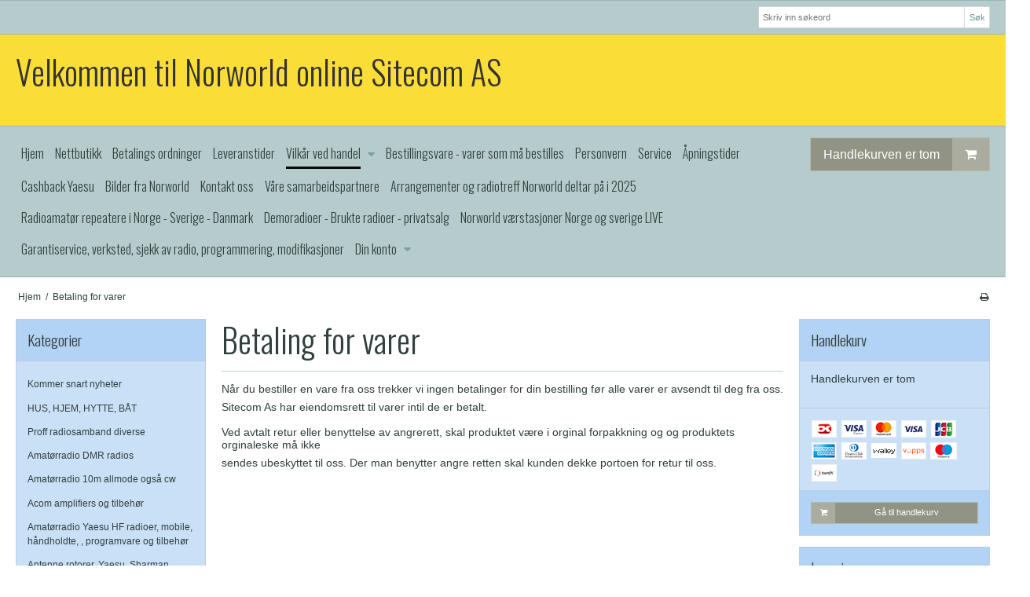

--- FILE ---
content_type: text/html; charset=ISO-8859-1
request_url: https://norworld.no/betaling-for-varer/
body_size: 33988
content:
<!DOCTYPE html>
<!--[if lt IE 7 ]> <html class="ie6 ielt9 no-js" lang="nb"> <![endif]-->
<!--[if IE 7 ]>    <html class="ie7 ielt9 no-js" lang="nb"> <![endif]-->
<!--[if IE 8 ]>    <html class="ie8 ielt9 no-js" lang="nb"> <![endif]-->
<!--[if IE 9 ]>    <html class="ie9 no-js" lang="nb"> <![endif]-->
<!--[if (gt IE 9)|!(IE)]><!--> <html class="no-js" lang="nb"> <!--<![endif]-->
<head prefix="og: http://ogp.me/ns#
              fb: http://ogp.me/ns/fb#
              ng: http://angularjs.org">
    <meta charset="windows-1252">
<title>Betaling for varer - Velkommen til Norworld online Sitecom AS</title>
<meta name="viewport" content="width=device-width, initial-scale=1">
<meta name="generator" content="SmartWeb">
<meta name="csrf_token" content="MTc2OTEwNzg1NWM1NTJmMTJjNTIzODY1YTNjZTE4ZDBmM2YyNTZiMDc1ZmU0M2FiZDRIYjBONHNtTUZxZXBxU0tRMDVETlZncGgyU3lBMW5STQ==" />
<meta property="og:type" content="article" />
<meta property="og:title" content="Betaling for varer - Velkommen til Norworld online Sitecom AS" />
<meta property="og:url" content="https://norworld.no/betaling-for-varer/" />
<meta property="og:sitename" content="Velkommen til Norworld online Sitecom AS" />
<meta property="og:description" content="N&aring;r du bestiller en vare fra oss trekker vi ingen betalinger for din bestilling f&oslash;r alle varer er avsendt til deg fra oss. 

 Sitecom As har..." />




<!--[if lte IE 9]>
<script src="https://sw17368.sfstatic.io/_design/smartytemplates/store/template001/assets/js/ie.js"></script>
<link href="https://sw17368.sfstatic.io/_design/smartytemplates/store/template001/assets/css/ie.css" rel="stylesheet" type="text/css">
<link href="https://sw17368.sfstatic.io/_design/smartytemplates/store/template001/assets/css/template.ie.css" rel="stylesheet" type="text/css">
<![endif]-->

<link rel="preconnect" href="https://sw17368.sfstatic.io" crossorigin>
<link rel="preconnect" href="https://fonts.gstatic.com/" crossorigin>

<link rel="stylesheet" href="https://sw17368.sfstatic.io/_design/common/libs/font-awesome/latest/css/font-awesome.dirty.min.css">
<link rel="alternate" type="application/rss+xml" title="Sist ankomment" href="//norworld.no/RSS/?type=products&amp;mode=1&amp;lang=NO&amp;site=1" >
<link rel="alternate" type="application/rss+xml" title="Utsalg og tilbud" href="//norworld.no/RSS/?type=products&amp;mode=2&amp;lang=NO&amp;site=1" >
<link href="https://sw17368.sfstatic.io/_design/smartytemplates/store/template001/assets/css/libs.css?v=20251014085848" rel="stylesheet" >
<link href="https://sw17368.sfstatic.io/_design/smartytemplates/store/template001/assets/css/template.css?v=20251014085848" rel="stylesheet" >
<link href="https://sw17368.sfstatic.io/upload_dir/templates/template001_1_copy_1/assets/css/theme.css?v=20221223150529" rel="stylesheet" >
<link href="https://sw17368.sfstatic.io/_design/smartytemplates/store/template001/assets/css/print.css?v=20251014085848" media="print" rel="stylesheet" >

<script>
window.platform = window.platform || {};(function (q) {var topics = {}, subUid = -1;q.subscribe = function(topic, func) {if (!topics[topic]) {topics[topic] = [];}var token = (++subUid).toString();topics[topic].push({token: token,func: func});return token;};q.publish = function(topic, args) {if (!topics[topic]) {return false;}setTimeout(function() {var subscribers = topics[topic],len = subscribers ? subscribers.length : 0;while (len--) {subscribers[len].func(topic, args);}}, 0);return true;};q.unsubscribe = function(token) {for (var m in topics) {if (topics[m]) {for (var i = 0, j = topics[m].length; i < j; i++) {if (topics[m][i].token === token) {topics[m].splice(i, 1);return token;}}}}return false;};})(window.platform);
</script>












</head>
<body id="ng-app" data-ng-app="platform-app" data-ng-strict-di class="site1 languageNO currencyNOK pageId100 pageCategory77 pageTypetext" itemscope itemtype="http://schema.org/WebPage">

        





<div class="site-corporate">
    <div class="container with-xlarge">
        <div class="row">
            <div class="col-s-4 col-m-12 col-l-12 col-xl-24">
                <div class="row">

                    
                                            <div class="col-s-2 col-m-4 col-l-3 col-xl-6 search-module pull-right">
                            <form class="top-search-form" method="get" action="/norworldno-nettbutikk/">
                                <div class="input-group xsmall">
                                    <input type="text" class="form-input input-group-main" placeholder="Skriv inn s&oslash;keord" name="search" required>
                                    <span class="input-group-button"><button class="button" type="submit">S&oslash;k</button></span>
                                </div>
                            </form>
                        </div>
                    
                </div>
            </div>
        </div>
    </div>
</div>
<header class="site-header" itemscope itemtype="http://schema.org/WPHeader">
    <div class="container with-xlarge">
        <div class="row">
            <div class="col-s-4 col-m-12 col-l-12 col-xl-24">
                
<div class="logo w-logo">

				<a class="h1 brand logo-anchor anchor-text" href="/" title="Velkommen til Norworld online Sitecom AS">Velkommen til Norworld online Sitecom AS</a>
	</div>
            </div>
        </div>
    </div>
</header>
<div class="site-navigation">
    <div class="container with-xlarge">
        <div class="row">
            <div class="col-s-4 col-m-12 col-l-12 col-xl-24">
                <nav class="navbar w-widget widget">

                    <div class="navbar-header">
                                                                                
                                                        <a href="/kurv/" title="Handlekurv" class="button-primary navbar-toggle"><i class="fa fa-shopping-cart fa-fw"></i>
                                                            </a>
                        
                        <button type="button" title="Navigasjon" class="button-primary navbar-toggle pull-left" data-toggle="collapse" data-target="main-navbar"><i class="fa fa-bars fa-fw"></i></button>
                    </div>

                    <div class="navbar-collapse is-collapsed" data-group="main-navbar">
                        <div class="row w-menu-row">

                            <div class="col-s-4 col-m-12 col-l-9 col-xl-20 w-menu-col-links" itemscope itemtype="http://schema.org/SiteNavigationElement">

                                                                                                                                    
                                

                                



<ul class="w-menu w-menu-list nav nav-default">
    
        
                <li class="w-menu-item item-1">

                                        
            
            <a href="/" class="item-primary" aria-haspopup="true" title="Hjem"><span>Hjem</span></a>

                    </li>

    
        
                <li class="w-menu-item item-63">

                                        
            
            <a href="/norworldno-nettbutikk/" class="item-primary" aria-haspopup="true" title="Nettbutikk"><span>Nettbutikk</span></a>

                    </li>

    
        
                <li class="w-menu-item item-13">

                                        
            
            <a href="/betalingsordninger/" class="item-primary" aria-haspopup="true" title="Betalings ordninger"><span>Betalings ordninger</span></a>

                    </li>

    
        
                <li class="w-menu-item item-82">

                                        
            
            <a href="/leveranstider1/" class="item-primary" aria-haspopup="true" title="Leveranstider"><span>Leveranstider</span></a>

                    </li>

    
        
                <li class="w-menu-item item-77 active  dropdown">

                                        
                           <span data-toggle="navigation" class="parent item-primary marker"><i class="fa fa-border fa-fw fa-caret-down"></i></span>
            
            <a href="/om-oss-firmainformasjon/" class="parent item-primary" aria-haspopup="true" title="Vilk&aring;r ved handel"><span>Vilk&aring;r ved handel</span></a>

                            <div class="dropdown-menu">
                    <div class="dropdown-container">
                        
<ul class="w-menu w-menu-list">
    
        
                <li class="w-menu-item item-98">

                                        
            
            <a href="/om-oss-firmainformasjon/" class="item-sub" aria-haspopup="true" title="Om oss, firmainformasjon"><span>Om oss, firmainformasjon</span></a>

                    </li>

    
        
                <li class="w-menu-item item-100 active">

                                        
            
            <a href="/betaling-for-varer/" class="item-sub" aria-haspopup="true" title="Betaling for varer"><span>Betaling for varer</span></a>

                    </li>

    
        
                <li class="w-menu-item item-101">

                                        
            
            <a href="/reklamasjon-garanti-og-salgsbetingelser/" class="item-sub" aria-haspopup="true" title="Reklamasjon, garanti og salgsbetingelser"><span>Reklamasjon, garanti og salgsbetingelser</span></a>

                    </li>

    
</ul>

                    </div>
                </div>
                    </li>

    
        
                <li class="w-menu-item item-87">

                                        
            
            <a href="/bestillingsvare/" class="item-primary" aria-haspopup="true" title="Bestillingsvare - varer som m&aring; bestilles"><span>Bestillingsvare - varer som m&aring; bestilles</span></a>

                    </li>

    
        
                <li class="w-menu-item item-81">

                                        
            
            <a href="/personvern2/" class="item-primary" aria-haspopup="true" title="Personvern"><span>Personvern</span></a>

                    </li>

    
        
                <li class="w-menu-item item-17">

                                        
            
            <a href="/service-reklamasjon-og-garanti/" class="item-primary" aria-haspopup="true" title="Service"><span>Service</span></a>

                    </li>

    
        
                <li class="w-menu-item item-22">

                                        
            
            <a href="/aapningstider/" class="item-primary" aria-haspopup="true" title="&Aring;pningstider"><span>&Aring;pningstider</span></a>

                    </li>

    
        
                <li class="w-menu-item item-26">

                                        
            
            <a href="/cashback-ved-kjoep-av-yaesu/" class="item-primary" aria-haspopup="true" title="Cashback Yaesu"><span>Cashback Yaesu</span></a>

                    </li>

    
        
                <li class="w-menu-item item-33">

                                        
            
            <a href="/bilder-sier-mer-enn-ord/" class="item-primary" aria-haspopup="true" title="Bilder fra Norworld"><span>Bilder fra Norworld</span></a>

                    </li>

    
        
                <li class="w-menu-item item-3">

                                        
            
            <a href="/kontakt/" class="item-primary" aria-haspopup="true" title="Kontakt oss"><span>Kontakt oss</span></a>

                    </li>

    
        
                <li class="w-menu-item item-78">

                                        
            
            <a href="/vare-samarbeidspartnere/" class="item-primary" aria-haspopup="true" title="V&aring;re samarbeidspartnere"><span>V&aring;re samarbeidspartnere</span></a>

                    </li>

    
        
                <li class="w-menu-item item-88">

                                        
            
            <a href="/arrangementer-og-radiotreff-vi-deltar-pa-i-2025/" class="item-primary" aria-haspopup="true" title="Arrangementer og radiotreff Norworld deltar p&aring; i 2025"><span>Arrangementer og radiotreff Norworld deltar p&aring; i 2025</span></a>

                    </li>

    
        
                <li class="w-menu-item item-89">

                                        
            
            <a href="/oversiktskart-over-radioamator-repeatere-i-norge-sverige-danmark/" class="item-primary" aria-haspopup="true" title="Radioamat&oslash;r repeatere i Norge - Sverige - Danmark"><span>Radioamat&oslash;r repeatere i Norge - Sverige - Danmark</span></a>

                    </li>

    
        
                <li class="w-menu-item item-90">

                                        
            
            <a href="/demoradioer-brukte-radioer-privatsalg/" class="item-primary" aria-haspopup="true" title="Demoradioer - Brukte radioer - privatsalg"><span>Demoradioer - Brukte radioer - privatsalg</span></a>

                    </li>

    
        
                <li class="w-menu-item item-91">

                                        
            
            <a href="/norworld-vaerstasjoner-norge-og-sverige-live/" class="item-primary" aria-haspopup="true" title="Norworld v&aelig;rstasjoner Norge og sverige LIVE"><span>Norworld v&aelig;rstasjoner Norge og sverige LIVE</span></a>

                    </li>

    
        
                <li class="w-menu-item item-92">

                                        
            
            <a href="/garantiservice-verksted-sjekk-av-radio-programmering-modifikasjoner/" class="item-primary" aria-haspopup="true" title="Garantiservice, verksted, sjekk av radio, programmering, modifikasjoner"><span>Garantiservice, verksted, sjekk av radio, programmering, modifikasjoner</span></a>

                    </li>

    
        
                <li class="w-menu-item item-myaccount  dropdown">

                                        
                           <span data-toggle="navigation" class="parent item-primary marker"><i class="fa fa-border fa-fw fa-caret-down"></i></span>
            
            <a href="/logg-inn/" class="parent item-primary" aria-haspopup="true" title="Din konto"><span>Din konto</span></a>

                            <div class="dropdown-menu">
                    <div class="dropdown-container">
                        
<ul class="w-menu w-menu-list">
    
        
                <li class="w-menu-item item-login">

                                        
            
            <a href="/logg-inn/" class="item-sub" aria-haspopup="true" title="Logg inn"><span>Logg inn</span></a>

                    </li>

    
        
                <li class="w-menu-item item-mywishlist">

                                        
            
            <a href="/gaveliste/" class="item-sub" aria-haspopup="true" title="&Oslash;nskeliste"><span>&Oslash;nskeliste</span></a>

                    </li>

    
        
                <li class="w-menu-item item-adduser">

                                        
            
            <a href="/opprett-brukerkonto/" class="item-sub" aria-haspopup="true" title="Opprett brukerkonto"><span>Opprett brukerkonto</span></a>

                    </li>

    
        
                <li class="w-menu-item item-newsletterSignup">

                                        
            
            <a href="/registrering-nyhetsbrev/" class="item-sub" aria-haspopup="true" title="Registrering nyhetsbrev"><span>Registrering nyhetsbrev</span></a>

                    </li>

    
</ul>

                    </div>
                </div>
                    </li>

    
</ul>

                            </div>
                                                                                                <div class="col-s-4 col-m-3 col-l-3 col-xl-4 is-hidden-s is-hidden-m w-menu-col-cart">
                                        








<div class="m-quick-cart is-hidden-s w-cart">
    <div class="dropdown" style="float:right;">
                    <a href="/kurv/" class="quick-cart-link button-primary button-icon right">Handlekurven er tom<i class="fa fa-shopping-cart"></i></a>
        
            </div>
</div>
                                    </div>
                                                            
                        </div>
                    </div>
                </nav>
            </div>
        </div>
    </div>
</div>

        <div class="container with-xlarge site-wrapper">
        <div class="row">
            <div class="col-s-3 col-m-10 col-l-10 col-xl-20">
                                                        <div class="m-breadcrumb">
	<ul class="nav nav-breadcrumbs small" itemscope itemtype="http://schema.org/BreadcrumbList">
					<li class="page level-0" itemprop="itemListElement" itemscope itemtype="http://schema.org/ListItem">
				<a href="/" itemtype="http://schema.org/Thing" itemprop="item"><span itemprop="name">Hjem</span></a>
				<meta itemprop="position" content="1">
			</li>
							<li class="seperator">/</li>
								<li class="page level-1 active is-unclickable" itemprop="itemListElement" itemscope itemtype="http://schema.org/ListItem">
				<a href="/betaling-for-varer/" itemtype="http://schema.org/Thing" itemprop="item"><span itemprop="name">Betaling for varer</span></a>
				<meta itemprop="position" content="2">
			</li>
						</ul>
</div>
                            </div>
            <div class="col-s-1 col-m-2 col-l-2 col-xl-4 text-right">
                                                        <div class="m-print">
                        <a title="Printvenlig" onclick="window.print(); return false;" href="#">
                            <i class="fa fa-fw fa-print"></i>
                        </a>
                    </div>
                            </div>
        </div>
    </div>
     
        <div class="site-slider">
        <div class="container with-xlarge site-wrapper">
            

    
    

                



        

        

                
    


      

<div class="slider-wrap w-slider widget">

</div>        </div>
    </div>

    <div class="site-content">
  

        <div class="container with-xlarge site-wrapper site-main-content">

                        
            <div class="row">
                                    <aside class="is-hidden-s is-hidden-m col-l-3 col-xl-5 column">
	
							




<div class="panel panel-border column-box b-productcategories">
	<div class="panel-heading b-productcategories-header b-header">
		<span class="h5">Kategorier</span>
	</div>

            <div class="panel-body">
        	<ul class="nav nav-menu b-productcategories-list b-productcategories-level-0">
        		                	<li class="b-productcategory b-category-li-0 b-category-484">
                		<a class="b-productcategory-anchor b-anchor" href="/norworldno-nettbutikk/484-kommer-snart-nyheter/">Kommer snart nyheter</a>

                                            </li>
                                	<li class="b-productcategory b-category-li-0 b-category-479">
                		<a class="b-productcategory-anchor b-anchor" href="/norworldno-nettbutikk/479-hus-hjem-hytte-baat/">HUS, HJEM, HYTTE, B&Aring;T</a>

                                            </li>
                                	<li class="b-productcategory b-category-li-0 b-category-183">
                		<a class="b-productcategory-anchor b-anchor" href="/norworldno-nettbutikk/183-proff-radiosamband-diverse/">Proff radiosamband diverse</a>

                                            </li>
                                	<li class="b-productcategory b-category-li-0 b-category-228">
                		<a class="b-productcategory-anchor b-anchor" href="/norworldno-nettbutikk/228-amatoerradio-dmr-radios/">Amat&oslash;rradio DMR radios</a>

                                            </li>
                                	<li class="b-productcategory b-category-li-0 b-category-224">
                		<a class="b-productcategory-anchor b-anchor" href="/norworldno-nettbutikk/224-amatoerradio-10m-allmode-ogsaa-cw/">Amat&oslash;rradio 10m allmode ogs&aring; cw</a>

                                            </li>
                                	<li class="b-productcategory b-category-li-0 b-category-337">
                		<a class="b-productcategory-anchor b-anchor" href="/norworldno-nettbutikk/337-acom-amplifiers-og-tilbehoer/">Acom amplifiers og tilbeh&oslash;r</a>

                                            </li>
                                	<li class="b-productcategory b-category-li-0 b-category-34">
                		<a class="b-productcategory-anchor b-anchor" href="/norworldno-nettbutikk/34-amatoerradio-yaesu-hf-radioer-mobile-haandholdte--programvare-og-tilbehoer/">Amat&oslash;rradio Yaesu HF radioer, mobile, h&aring;ndholdte, , programvare og tilbeh&oslash;r</a>

                                            </li>
                                	<li class="b-productcategory b-category-li-0 b-category-273">
                		<a class="b-productcategory-anchor b-anchor" href="/norworldno-nettbutikk/273-antenne-rotorer-yaesu-sharman-hygain/">Antenne rotorer, Yaesu, Sharman, hygain</a>

                                            </li>
                                	<li class="b-productcategory b-category-li-0 b-category-31">
                		<a class="b-productcategory-anchor b-anchor" href="/norworldno-nettbutikk/31-amatoerradio-icom-radioer-og-icom-tilbehoer/">Amat&oslash;rradio Icom, radioer og Icom tilbeh&oslash;r</a>

                                            </li>
                                	<li class="b-productcategory b-category-li-0 b-category-437">
                		<a class="b-productcategory-anchor b-anchor" href="/norworldno-nettbutikk/437-president-cb-radios/">PRESIDENT CB RADIOS</a>

                                            </li>
                                	<li class="b-productcategory b-category-li-0 b-category-373">
                		<a class="b-productcategory-anchor b-anchor" href="/norworldno-nettbutikk/373-cb-radio---cb-bobilradio---cb-lastebilradio---cb-ssb-radio/">CB Radio - CB bobilradio - CB Lastebilradio - CB SSB Radio</a>

                                            </li>
                                	<li class="b-productcategory b-category-li-0 b-category-246">
                		<a class="b-productcategory-anchor b-anchor" href="/norworldno-nettbutikk/246-remoterig-firma-organisasjon-og-amatoer/">Remoterig Firma, organisasjon og Amat&oslash;r</a>

                                            </li>
                                	<li class="b-productcategory b-category-li-0 b-category-371">
                		<a class="b-productcategory-anchor b-anchor" href="/norworldno-nettbutikk/371-jaktradio-og-jaktradio-tilbehoer/">Jaktradio og jaktradio tilbeh&oslash;r</a>

                                            </li>
                                	<li class="b-productcategory b-category-li-0 b-category-415">
                		<a class="b-productcategory-anchor b-anchor" href="/norworldno-nettbutikk/415-amatoerradio-xiegu/">Amat&oslash;rradio XIEGU</a>

                                            </li>
                                	<li class="b-productcategory b-category-li-0 b-category-329">
                		<a class="b-productcategory-anchor b-anchor" href="/norworldno-nettbutikk/329-amatoerradio-kenwood/">Amat&oslash;rradio Kenwood</a>

                                            </li>
                                	<li class="b-productcategory b-category-li-0 b-category-214">
                		<a class="b-productcategory-anchor b-anchor" href="/norworldno-nettbutikk/214-amplifiere-forsterkere-for-radiocom/">Amplifiere forsterkere for radiocom</a>

                                            </li>
                                	<li class="b-productcategory b-category-li-0 b-category-429">
                		<a class="b-productcategory-anchor b-anchor" href="/norworldno-nettbutikk/429-antenne-instrumenter-antenne-tunere-antenne-vendere/">Antenne instrumenter, antenne tunere, antenne vendere</a>

                                            </li>
                                	<li class="b-productcategory b-category-li-0 b-category-494">
                		<a class="b-productcategory-anchor b-anchor" href="/norworldno-nettbutikk/494-hotspot-og-lora-aprs/">HOTSPOT og LORA APRS</a>

                                            </li>
                                	<li class="b-productcategory b-category-li-0 b-category-35">
                		<a class="b-productcategory-anchor b-anchor" href="/norworldno-nettbutikk/35-hoeytalere-for-radiocom/">H&oslash;ytalere for radiocom</a>

                                            </li>
                                	<li class="b-productcategory b-category-li-0 b-category-491">
                		<a class="b-productcategory-anchor b-anchor" href="/norworldno-nettbutikk/491-antenne-fester-for-field-days-radio-turer--portable-antennemaster/">Antenne fester for field days, radio turer,  portable antennemaster.</a>

                                            </li>
                                	<li class="b-productcategory b-category-li-0 b-category-493">
                		<a class="b-productcategory-anchor b-anchor" href="/norworldno-nettbutikk/493-antenne-plugger-og-antenne-overganger/">Antenne plugger og antenne overganger</a>

                                            </li>
                                	<li class="b-productcategory b-category-li-0 b-category-264">
                		<a class="b-productcategory-anchor b-anchor" href="/norworldno-nettbutikk/264-antennekabel-radiocom/">Antennekabel Radiocom</a>

                                            </li>
                                	<li class="b-productcategory b-category-li-0 b-category-322">
                		<a class="b-productcategory-anchor b-anchor" href="/norworldno-nettbutikk/322-alt-innen-antenner-og-antennefester-for-base-og-mobil-samt-baluner-og-radioroer/">Alt innen antenner og antennefester for base og mobil samt baluner og radior&oslash;r</a>

                                            </li>
                                	<li class="b-productcategory b-category-li-0 b-category-489">
                		<a class="b-productcategory-anchor b-anchor" href="/norworldno-nettbutikk/489-dummyload-for-hf-vhf--shf-og-mere/">Dummyload for HF, VHF , SHF og mere</a>

                                            </li>
                                	<li class="b-productcategory b-category-li-0 b-category-198">
                		<a class="b-productcategory-anchor b-anchor" href="/norworldno-nettbutikk/198-stroemforsyninger-invertere-og-omformere/">Str&oslash;mforsyninger, invertere og omformere</a>

                                            </li>
                                	<li class="b-productcategory b-category-li-0 b-category-483">
                		<a class="b-productcategory-anchor b-anchor" href="/norworldno-nettbutikk/483-invertere-1224-volt-til-230v/">Invertere 12/24 volt til 230v</a>

                                            </li>
                                	<li class="b-productcategory b-category-li-0 b-category-270">
                		<a class="b-productcategory-anchor b-anchor" href="/norworldno-nettbutikk/270-lead-acid-solar-og-it-telecom---radiocom-batteri-pakker/">Lead Acid Solar og IT Telecom - radiocom batteri pakker</a>

                                            </li>
                                	<li class="b-productcategory b-category-li-0 b-category-488">
                		<a class="b-productcategory-anchor b-anchor" href="/norworldno-nettbutikk/488-lifepo4-batteripakker-for-solar-hytte-baat-hus/">LiFePO4 batteripakker for solar, hytte, b&aring;t, hus</a>

                                            </li>
                                	<li class="b-productcategory b-category-li-0 b-category-487">
                		<a class="b-productcategory-anchor b-anchor" href="/norworldno-nettbutikk/487-vhf-uhf-hamradio-og-4m-hamradio/">VHF UHF HAMRADIO OG 4m HAMRADIO</a>

                                            </li>
                                	<li class="b-productcategory b-category-li-0 b-category-333">
                		<a class="b-productcategory-anchor b-anchor" href="/norworldno-nettbutikk/333-amatoerradio-qyt/">Amat&oslash;rradio QYT</a>

                                            </li>
                                	<li class="b-productcategory b-category-li-0 b-category-318">
                		<a class="b-productcategory-anchor b-anchor" href="/norworldno-nettbutikk/318-rigexpert-proffe-instrumenter/">RigExpert proffe instrumenter</a>

                                            </li>
                                	<li class="b-productcategory b-category-li-0 b-category-244">
                		<a class="b-productcategory-anchor b-anchor" href="/norworldno-nettbutikk/244-motorola-portabel-radio/">Motorola portabel radio</a>

                                            </li>
                                	<li class="b-productcategory b-category-li-0 b-category-398">
                		<a class="b-productcategory-anchor b-anchor" href="/norworldno-nettbutikk/398-nettverk-wifi-nettverkskabler-webcamera-/">Nettverk, Wifi, nettverkskabler, webcamera </a>

                                            </li>
                                	<li class="b-productcategory b-category-li-0 b-category-305">
                		<a class="b-productcategory-anchor b-anchor" href="/norworldno-nettbutikk/305-dab-radio-og-adaptere/">DAB+ radio og adaptere</a>

                                            </li>
                                	<li class="b-productcategory b-category-li-0 b-category-409">
                		<a class="b-productcategory-anchor b-anchor" href="/norworldno-nettbutikk/409-vaerstasjoner---security-camera/">V&aelig;rstasjoner - security camera</a>

                                            </li>
                                	<li class="b-productcategory b-category-li-0 b-category-326">
                		<a class="b-productcategory-anchor b-anchor" href="/norworldno-nettbutikk/326-4g-och-wifi-natverksradio-med-mere/">4G och wifi n&auml;tverksradio med mere</a>

                                            </li>
                                	<li class="b-productcategory b-category-li-0 b-category-447">
                		<a class="b-productcategory-anchor b-anchor" href="/norworldno-nettbutikk/447-ekstralys-og-paerer-for-bil-og-anleggsmaskiner-etc/">Ekstralys og p&aelig;rer for bil og anleggsmaskiner etc</a>

                                            </li>
                                	<li class="b-productcategory b-category-li-0 b-category-303">
                		<a class="b-productcategory-anchor b-anchor" href="/norworldno-nettbutikk/303-baatradio---maritim-radio/">B&aring;tradio - Maritim radio</a>

                                            </li>
                                	<li class="b-productcategory b-category-li-0 b-category-204">
                		<a class="b-productcategory-anchor b-anchor" href="/norworldno-nettbutikk/204-mikrofoner-for-cb-radio-og-amatoerradio/">Mikrofoner for CB radio og amat&oslash;rradio</a>

                                            </li>
                                	<li class="b-productcategory b-category-li-0 b-category-213">
                		<a class="b-productcategory-anchor b-anchor" href="/norworldno-nettbutikk/213-telt-og-turutstyr/">Telt og turutstyr</a>

                                            </li>
                                	<li class="b-productcategory b-category-li-0 b-category-495">
                		<a class="b-productcategory-anchor b-anchor" href="/norworldno-nettbutikk/495-paerer-for-bil-mc-med-mere/">P&aelig;rer for bil, mc med mere</a>

                                            </li>
                                	<li class="b-productcategory b-category-li-0 b-category-239">
                		<a class="b-productcategory-anchor b-anchor" href="/norworldno-nettbutikk/239-measuring-of-non-electric-quantities/">Measuring of non-electric quantities</a>

                                            </li>
                                	<li class="b-productcategory b-category-li-0 b-category-313">
                		<a class="b-productcategory-anchor b-anchor" href="/norworldno-nettbutikk/313-solcelle-paneler-solcelle-lamper-solcelleanlegg-12volt-paerer-batteripakker-invertere-og-ladere/">Solcelle paneler, solcelle lamper, solcelleanlegg, 12volt p&aelig;rer, batteripakker, invertere og ladere.</a>

                                            </li>
                                	<li class="b-productcategory b-category-li-0 b-category-28">
                		<a class="b-productcategory-anchor b-anchor" href="/norworldno-nettbutikk/28-mobiltelefoner-og-tilbehoer/">Mobiltelefoner og tilbeh&oslash;r</a>

                                            </li>
                                	<li class="b-productcategory b-category-li-0 b-category-434">
                		<a class="b-productcategory-anchor b-anchor" href="/norworldno-nettbutikk/434-maale-instrumenter---loddestasjoner---loddebolter---loddetinn---verktoey/">M&aring;le instrumenter - Loddestasjoner - Loddebolter - Loddetinn - Verkt&oslash;y</a>

                                            </li>
                                	<li class="b-productcategory b-category-li-0 b-category-306">
                		<a class="b-productcategory-anchor b-anchor" href="/norworldno-nettbutikk/306-tv-systemer---parabol---veggfester---bobiltv/">TV systemer - parabol - veggfester - bobiltv</a>

                                            </li>
                                	<li class="b-productcategory b-category-li-0 b-category-459">
                		<a class="b-productcategory-anchor b-anchor" href="/norworldno-nettbutikk/459-batterier-for-hus-hjem-fritid/">Batterier for hus hjem fritid</a>

                                            </li>
                            </ul>
        </div>
    
    </div>

					
							


	

<div class="panel panel-border column-box b-news">
	<div class="panel-heading b-news-header b-header">
		<span class="h5">Nyheter</span>
	</div>

	
    </div>

					
							<div class="panel panel-border column-box b-paymenticons">
	<div class="panel-body">
		

             
        <style>:not(.ielt9) .payment-icons .placeholder-wrapper > .placeholder {padding-top: 70.588235294118%;}:not(.ielt9) .payment-icons .placeholder-wrapper {max-width: 34px;}</style>

    <div class="payment-icons">
            <span class="payments-icon payments-icon-0 placeholder-wrapper is-inline-block">
          <span class="placeholder"></span>
          <img alt="Dankort + VISA/Dankort" title="Dankort + VISA/Dankort" data-src="https://sw17368.sfstatic.io/_design/common/img/payment/card_dankort.gif" src="[data-uri]" class=" lazyload" ><!--[if lt IE 9 ]><img alt="Dankort + VISA/Dankort" title="Dankort + VISA/Dankort" src="https://sw17368.sfstatic.io/_design/common/img/payment/card_dankort.gif" class="" ><![endif]-->
        </span>
            <span class="payments-icon payments-icon-1 placeholder-wrapper is-inline-block">
          <span class="placeholder"></span>
          <img alt="VISA Electron" title="VISA Electron" data-src="https://sw17368.sfstatic.io/_design/common/img/payment/card_visaelec.gif" src="[data-uri]" class=" lazyload" ><!--[if lt IE 9 ]><img alt="VISA Electron" title="VISA Electron" src="https://sw17368.sfstatic.io/_design/common/img/payment/card_visaelec.gif" class="" ><![endif]-->
        </span>
            <span class="payments-icon payments-icon-2 placeholder-wrapper is-inline-block">
          <span class="placeholder"></span>
          <img alt="Mastercard" title="Mastercard" data-src="https://sw17368.sfstatic.io/_design/common/img/payment/card_mastercard.gif" src="[data-uri]" class=" lazyload" ><!--[if lt IE 9 ]><img alt="Mastercard" title="Mastercard" src="https://sw17368.sfstatic.io/_design/common/img/payment/card_mastercard.gif" class="" ><![endif]-->
        </span>
            <span class="payments-icon payments-icon-3 placeholder-wrapper is-inline-block">
          <span class="placeholder"></span>
          <img alt="VISA" title="VISA" data-src="https://sw17368.sfstatic.io/_design/common/img/payment/card_visa.gif" src="[data-uri]" class=" lazyload" ><!--[if lt IE 9 ]><img alt="VISA" title="VISA" src="https://sw17368.sfstatic.io/_design/common/img/payment/card_visa.gif" class="" ><![endif]-->
        </span>
            <span class="payments-icon payments-icon-4 placeholder-wrapper is-inline-block">
          <span class="placeholder"></span>
          <img alt="JCB" title="JCB" data-src="https://sw17368.sfstatic.io/_design/common/img/payment/card_jcb.gif" src="[data-uri]" class=" lazyload" ><!--[if lt IE 9 ]><img alt="JCB" title="JCB" src="https://sw17368.sfstatic.io/_design/common/img/payment/card_jcb.gif" class="" ><![endif]-->
        </span>
            <span class="payments-icon payments-icon-5 placeholder-wrapper is-inline-block">
          <span class="placeholder"></span>
          <img alt="American Express" title="American Express" data-src="https://sw17368.sfstatic.io/_design/common/img/payment/card_americanexpress.gif" src="[data-uri]" class=" lazyload" ><!--[if lt IE 9 ]><img alt="American Express" title="American Express" src="https://sw17368.sfstatic.io/_design/common/img/payment/card_americanexpress.gif" class="" ><![endif]-->
        </span>
            <span class="payments-icon payments-icon-6 placeholder-wrapper is-inline-block">
          <span class="placeholder"></span>
          <img alt="Diners" title="Diners" data-src="https://sw17368.sfstatic.io/_design/common/img/payment/card_diners.gif" src="[data-uri]" class=" lazyload" ><!--[if lt IE 9 ]><img alt="Diners" title="Diners" src="https://sw17368.sfstatic.io/_design/common/img/payment/card_diners.gif" class="" ><![endif]-->
        </span>
            <span class="payments-icon payments-icon-7 placeholder-wrapper is-inline-block">
          <span class="placeholder"></span>
          <img alt="Walley" title="Walley" data-src="https://sw17368.sfstatic.io/_design/common/img/payment/lindorff.gif" src="[data-uri]" class=" lazyload" ><!--[if lt IE 9 ]><img alt="Walley" title="Walley" src="https://sw17368.sfstatic.io/_design/common/img/payment/lindorff.gif" class="" ><![endif]-->
        </span>
            <span class="payments-icon payments-icon-8 placeholder-wrapper is-inline-block">
          <span class="placeholder"></span>
          <img alt="Vipps" title="Vipps" data-src="https://sw17368.sfstatic.io/_design/common/img/payment/card_vipps.gif" src="[data-uri]" class=" lazyload" ><!--[if lt IE 9 ]><img alt="Vipps" title="Vipps" src="https://sw17368.sfstatic.io/_design/common/img/payment/card_vipps.gif" class="" ><![endif]-->
        </span>
            <span class="payments-icon payments-icon-9 placeholder-wrapper is-inline-block">
          <span class="placeholder"></span>
          <img alt="Maestro" title="Maestro" data-src="https://sw17368.sfstatic.io/_design/common/img/payment/card_maestro.gif" src="[data-uri]" class=" lazyload" ><!--[if lt IE 9 ]><img alt="Maestro" title="Maestro" src="https://sw17368.sfstatic.io/_design/common/img/payment/card_maestro.gif" class="" ><![endif]-->
        </span>
            <span class="payments-icon payments-icon-10 placeholder-wrapper is-inline-block">
          <span class="placeholder"></span>
          <img alt="Swish" title="Swish" data-src="https://sw17368.sfstatic.io/_design/common/img/payment/card_swish.gif" src="[data-uri]" class=" lazyload" ><!--[if lt IE 9 ]><img alt="Swish" title="Swish" src="https://sw17368.sfstatic.io/_design/common/img/payment/card_swish.gif" class="" ><![endif]-->
        </span>
        </div>
    </div>
</div>

					
							



    <div class="panel panel-border column-box b-text b-">
                        <div class="panel-body ck-content">
            
        </div>
    </div>

					
							
<div class="panel panel-border column-box b-vat">
	<div class="panel-heading b-vat-header b-header">
		<span class="h5">Visningsalternativ for MVA</span>
	</div>
	<div class="panel-body">
        <select name="vat" class="form-input form-select small" onchange="window.location = '/actions/vat/change?select='+ this.value +''">
            <option value="vat" selected>Inkl. mva.</option>
            <option value="no_vat">Ekskl. mva.</option>
        </select>
	</div>
</div>

					</aside>
                
                <div class="col-s-4 col-m-12 col-l-6 col-xl-14">
                                        
            
        
    
    
    
              
    
    
    
    
    <div class="modules m-text">
        <article class="m-text-article">
                                    <header class="m-text-header page-title ">
                <h1 class="m-text-headline">Betaling for varer</h1>
            </header>
            
                        <div class="m-text-content content ck-content clearfix"><p>N&aring;r du bestiller en vare fra oss trekker vi ingen betalinger for din bestilling f&oslash;r alle varer er avsendt til deg fra oss.</p>

<p>Sitecom As har eiendomsrett til varer intil de er betalt.<br />
<br />
Ved avtalt retur eller benyttelse av angrerett, skal produktet v&aelig;re i orginal forpakkning og og produktets orginaleske m&aring; ikke</p>

<p>sendes ubeskyttet til oss. Der man benytter angre retten skal kunden dekke portoen for retur til oss.</p></div>
        </article>
    </div>

                
    
        
                            

            

                                        

        
    

                
    

                    
    
            
    
                
                
    



                                    </div>
                                    <aside class="is-hidden-s is-hidden-m col-l-3 col-xl-5 column">
	
							





<div class="panel panel-border column-box b-cart">
    <div class="panel-heading b-cart-header b-header">
        <span class="h5">Handlekurv</span>
    </div>
    <div class="modules b-cart-list">
        
            <div class="panel-body">
                <span>Handlekurven er tom</span>
            </div>

        
        
        
        <hr class="divider b-cart-hr">
        <div class="footer b-cart-payment-icons">
            <div class="trailing">
                

             
        <style>:not(.ielt9) .payment-icons .placeholder-wrapper > .placeholder {padding-top: 70.588235294118%;}:not(.ielt9) .payment-icons .placeholder-wrapper {max-width: 34px;}</style>

    <div class="payment-icons">
            <span class="payments-icon payments-icon-0 placeholder-wrapper is-inline-block">
          <span class="placeholder"></span>
          <img alt="Dankort + VISA/Dankort" title="Dankort + VISA/Dankort" data-src="https://sw17368.sfstatic.io/_design/common/img/payment/card_dankort.gif" src="[data-uri]" class=" lazyload" ><!--[if lt IE 9 ]><img alt="Dankort + VISA/Dankort" title="Dankort + VISA/Dankort" src="https://sw17368.sfstatic.io/_design/common/img/payment/card_dankort.gif" class="" ><![endif]-->
        </span>
            <span class="payments-icon payments-icon-1 placeholder-wrapper is-inline-block">
          <span class="placeholder"></span>
          <img alt="VISA Electron" title="VISA Electron" data-src="https://sw17368.sfstatic.io/_design/common/img/payment/card_visaelec.gif" src="[data-uri]" class=" lazyload" ><!--[if lt IE 9 ]><img alt="VISA Electron" title="VISA Electron" src="https://sw17368.sfstatic.io/_design/common/img/payment/card_visaelec.gif" class="" ><![endif]-->
        </span>
            <span class="payments-icon payments-icon-2 placeholder-wrapper is-inline-block">
          <span class="placeholder"></span>
          <img alt="Mastercard" title="Mastercard" data-src="https://sw17368.sfstatic.io/_design/common/img/payment/card_mastercard.gif" src="[data-uri]" class=" lazyload" ><!--[if lt IE 9 ]><img alt="Mastercard" title="Mastercard" src="https://sw17368.sfstatic.io/_design/common/img/payment/card_mastercard.gif" class="" ><![endif]-->
        </span>
            <span class="payments-icon payments-icon-3 placeholder-wrapper is-inline-block">
          <span class="placeholder"></span>
          <img alt="VISA" title="VISA" data-src="https://sw17368.sfstatic.io/_design/common/img/payment/card_visa.gif" src="[data-uri]" class=" lazyload" ><!--[if lt IE 9 ]><img alt="VISA" title="VISA" src="https://sw17368.sfstatic.io/_design/common/img/payment/card_visa.gif" class="" ><![endif]-->
        </span>
            <span class="payments-icon payments-icon-4 placeholder-wrapper is-inline-block">
          <span class="placeholder"></span>
          <img alt="JCB" title="JCB" data-src="https://sw17368.sfstatic.io/_design/common/img/payment/card_jcb.gif" src="[data-uri]" class=" lazyload" ><!--[if lt IE 9 ]><img alt="JCB" title="JCB" src="https://sw17368.sfstatic.io/_design/common/img/payment/card_jcb.gif" class="" ><![endif]-->
        </span>
            <span class="payments-icon payments-icon-5 placeholder-wrapper is-inline-block">
          <span class="placeholder"></span>
          <img alt="American Express" title="American Express" data-src="https://sw17368.sfstatic.io/_design/common/img/payment/card_americanexpress.gif" src="[data-uri]" class=" lazyload" ><!--[if lt IE 9 ]><img alt="American Express" title="American Express" src="https://sw17368.sfstatic.io/_design/common/img/payment/card_americanexpress.gif" class="" ><![endif]-->
        </span>
            <span class="payments-icon payments-icon-6 placeholder-wrapper is-inline-block">
          <span class="placeholder"></span>
          <img alt="Diners" title="Diners" data-src="https://sw17368.sfstatic.io/_design/common/img/payment/card_diners.gif" src="[data-uri]" class=" lazyload" ><!--[if lt IE 9 ]><img alt="Diners" title="Diners" src="https://sw17368.sfstatic.io/_design/common/img/payment/card_diners.gif" class="" ><![endif]-->
        </span>
            <span class="payments-icon payments-icon-7 placeholder-wrapper is-inline-block">
          <span class="placeholder"></span>
          <img alt="Walley" title="Walley" data-src="https://sw17368.sfstatic.io/_design/common/img/payment/lindorff.gif" src="[data-uri]" class=" lazyload" ><!--[if lt IE 9 ]><img alt="Walley" title="Walley" src="https://sw17368.sfstatic.io/_design/common/img/payment/lindorff.gif" class="" ><![endif]-->
        </span>
            <span class="payments-icon payments-icon-8 placeholder-wrapper is-inline-block">
          <span class="placeholder"></span>
          <img alt="Vipps" title="Vipps" data-src="https://sw17368.sfstatic.io/_design/common/img/payment/card_vipps.gif" src="[data-uri]" class=" lazyload" ><!--[if lt IE 9 ]><img alt="Vipps" title="Vipps" src="https://sw17368.sfstatic.io/_design/common/img/payment/card_vipps.gif" class="" ><![endif]-->
        </span>
            <span class="payments-icon payments-icon-9 placeholder-wrapper is-inline-block">
          <span class="placeholder"></span>
          <img alt="Maestro" title="Maestro" data-src="https://sw17368.sfstatic.io/_design/common/img/payment/card_maestro.gif" src="[data-uri]" class=" lazyload" ><!--[if lt IE 9 ]><img alt="Maestro" title="Maestro" src="https://sw17368.sfstatic.io/_design/common/img/payment/card_maestro.gif" class="" ><![endif]-->
        </span>
            <span class="payments-icon payments-icon-10 placeholder-wrapper is-inline-block">
          <span class="placeholder"></span>
          <img alt="Swish" title="Swish" data-src="https://sw17368.sfstatic.io/_design/common/img/payment/card_swish.gif" src="[data-uri]" class=" lazyload" ><!--[if lt IE 9 ]><img alt="Swish" title="Swish" src="https://sw17368.sfstatic.io/_design/common/img/payment/card_swish.gif" class="" ><![endif]-->
        </span>
        </div>
            </div>
        </div>

        </div>
    <div class="panel-footer b-cart-goto-cart">
        <a href="/kurv/" class="button-primary button-icon is-block small"><i class="fa fa-shopping-cart"></i>G&aring; til handlekurv</a>
    </div>
</div>

					
							    
    <div class="panel panel-border column-box b-userlogin">
                    <form id="b-login-form" method="post" action="/actions/user/recaptchalogin" autocomplete="off">
                <input type="hidden" name="csrf_token" value="MTc2OTEwNzg1NWM1NTJmMTJjNTIzODY1YTNjZTE4ZDBmM2YyNTZiMDc1ZmU0M2FiZDRIYjBONHNtTUZxZXBxU0tRMDVETlZncGgyU3lBMW5STQ==" />
                <div class="panel-heading b-userlogin-header b-header">
                    <span class="h5">Logg inn</span>
                </div>
                <div class="panel-body b-userlogin-content">
                    <fieldset class="form-group b-userlogin-username">
                        <div class="input-group small">
                            <span class="input-group-addon"><i class="fa fa-fw fa-user"></i></span>
                            <input id="c-login-username" name="username" type="text" class="form-input small input-group-main" placeholder="E-post" required>
                        </div>
                    </fieldset>
                    <fieldset class="form-group b-userlogin-password">
                        <div class="input-group small">
                            <span class="input-group-addon"><i class="fa fa-fw fa-key"></i></span>
                            <input id="c-login-password" name="password" type="password" class="form-input small input-group-main" placeholder="Passord" required>
                        </div>
                    </fieldset>
                    <fieldset class="form-group b-userlogin-checkbox">
                        <div class="input-group small">
                            <span class="input-group-addon"><input id="c-login-remember" name="auto_login" type="checkbox"></span>
                            <label for="c-login-remember" class="form-label input-group-main">Husk mig</label>
                        </div>
                    </fieldset>
                    <ul class="list-unstyled b-userlogin-links b-links">
                                                    <li class="b-userlogin-item b-links-userpasswordrecover"><a href="/glemt-passord/" title="Har du glemt passordet ditt?">Har du glemt passordet ditt?</a></li>
                                                                            <li class="b-userlogin-item b-links-usercreate"><a href="/opprett-brukerkonto/" title="Opprett brukerkonto">Opprett brukerkonto</a></li>
                                                                    </ul>
                                    </div>
                <div class="panel-footer">
                    <button class="form-submit button small" type="submit">Logg inn</button>
                </div>
            </form>

            </div>

					
							
<div class="panel panel-border column-box b-search">
	<form method="get" action="/norworldno-nettbutikk/">

		<div class="panel-heading b-search-header b-header">
			<span class="h5">S&oslash;k</span>
		</div>
	    <div class="panel-body">
	    	<div class="input-group xsmall">
	    		<input type="text" class="form-input small" placeholder="Skriv inn s&oslash;keord" name="search" required>
				<span class="input-group-button"><button class="button" type="submit">S&oslash;k</button></span>
	    	</div>
	    </div>
	</form>
</div>

					
							
<div class="panel panel-border column-box b-newsletter" data-js="w-newsletter-signup">
	<form id="b-newsletter-assign" method="post" action="/actions/newsletter/regmail">
		<input type="hidden" name="csrf_token" value="MTc2OTEwNzg1NWM1NTJmMTJjNTIzODY1YTNjZTE4ZDBmM2YyNTZiMDc1ZmU0M2FiZDRIYjBONHNtTUZxZXBxU0tRMDVETlZncGgyU3lBMW5STQ==" />
		        <input type="hidden" name="type" value="1">

	    <div class="panel-heading b-newsletter-assign-header b-header">
	        <span class="h5">Registrering nyhetsbrev</span>
	    </div>
	    <div class="panel-body">
				<fieldset class="form-group b-newsletter-username">
					<input name="name" type="text" class="form-input small" placeholder="Navn" required>
				</fieldset>

								<fieldset class="form-group b-newsletter-email">
					<input name="email" type="text" class="form-input small" placeholder="E-post" required>
				</fieldset>
				
				
				<div class="b-newsletter-newsletter">
	    		


	
	<input type="hidden" name="type" value='0'>	
	<div class="w-newsletter-type">
				<fieldset class="form-group m-newsletter-signup">
		    <div class="input-group">
		        <span class="input-group-addon">
		        	<input id="m-newsletter-signup-box" type="checkbox" name='type' value='1'  required> 
		        </span>
		        <label for="m-newsletter-signup-box" class="form-label input-group-main">Jeg vil gjerne melde meg p&aring; nyhetsbrevet <i class="fa fa-question-circle tooltip"><span class="tooltiptext">Dine personlige data vil hjelpe oss n&aring;r vi skal sende deg nyhetsbrevet v&aring;rt. Du vil motta informasjon om produkter, tilbud og virksomheen v&aring;r. Vi lover &aring; passe godt p&aring; dine data og holde dem sikret. Hvis du gjerne vil melde deg av nyhetsbrevet, kan det gj&oslash;res her fra hjemmesiden v&aring;r.</span></i></label>
		    </div>
		</fieldset>
	</div>	
	    	</div>

							<div class="m-newsletter-spam-check" data-js="m-newsletter-spam-check">
					<hr>
					
                        
    

            
                    
        
        
        
    
            
    
    <fieldset class="form-group w-recatpcha widget">
                    <label class="form-label">
                Spam sjekk
                            </label>
                <div data-options={"version":"V2","config":{"sitekey":"6LcBIiMaAAAAAP76TFWSHlO1DZU6n5x_yr4afHes","size":"normal","badge":"inline"},"lazyload":true} class="g-recaptcha"></div>
    </fieldset>
				</div>
				
								<div class="b-newsletter-consent">
					 
 
 



<div class="privacyPolicyContainer">
    <fieldset class="form-group">
        <div class="input-group">
            <span class="input-group-addon">
                <input type="checkbox" name="consent" id="acceptPrivacyPolicy-box" value="1" required/>
            </span>
            <label for="acceptPrivacyPolicy-box" class="form-label input-group-main">  
                                    Jeg har lest og aksepterer personvernpolitikken.
                            </label>
        </div>
    </fieldset>
</div>

				</div>
			
	    </div>
	    <div class="panel-footer">
	        <button class="form-submit button small" type="submit">Godkjenn</button>
	    </div>
    </form>
</div>

					
							


<div class="panel panel-border column-box b-topproducts ng-cloak" data-ng-cloak data-ng-controller="top-products-ctrl">
	<div class="panel-heading b-topproducts-header b-header">
		<span class="h5">TOPPRODUKTER</span>
	</div>

	</div>

					</aside>
                            </div>
        </div>
    </div>

        <footer class="site-footer"  itemscope itemtype="http://schema.org/WPFooter">
	<div class="container with-xlarge trailing-trip">
		<div class="row">
			<div class="col-s-4 col-m-12 col-l-12 col-xl-24 text-center">
				<ul class="list-inline contact-data-container">
											<li class="contact-data-name contact-data-list"><span><strong>Velkommen til Norworld online Sitecom AS</strong></span></li>
																<li class="contact-data-address contact-data-list"><span>Geithusveien 11b og C</span></li>
																<li class="contact-data-address contact-data-list"><span>
															3360
																						Geithus
													</span></li>
																<li class="contact-data-country contact-data-list"><span>Norge</span></li>
																<li class="contact-data-telephone contact-data-list"><span><span class="contact-text">Telefon</span><span class="contact-colon">:</span> 93690041</span></li>
																										<li class="contact-data-email contact-data-list">
							<span class="contact-text">E-post</span><span class="contact-colon">:</span>
														   	<a href="mailto:webshop@sitecom.no">webshop@sitecom.no</a>
													</li>
																<li class="contact-data-vat contact-data-list"><span><span class="contact-text">Org. nr.</span><span class="contact-colon">:</span> 989170325 </span></li>
																<li class="contact-data-bank contact-data-list"><span><span class="contact-text">Bankinformasjon</span><span class="contact-colon">:</span> DNB Nor</span></li>
																<li class="contact-data-site-map contact-data-list"><a href="/sitemap/">Sitemap</a></li>
									</ul>
			</div>

			
					</div>
	</div>

	<!-- paymenticons -->
			<div class="text-center footer-paymenticons">
															
						
				         
        <style>:not(.ielt9) .footer-paymenticons .placeholder-wrapper > .placeholder {padding-top: 55.555555555556%;}:not(.ielt9) .footer-paymenticons .placeholder-wrapper {max-width: 54px;}</style>

				<ul class="payment-icons list-unstyled">
											<li class="payments-icon payments-icon-0 is-inline-block placeholder-wrapper">
							<span class="placeholder"></span>
							<img alt="Dankort + VISA/Dankort" title="Dankort + VISA/Dankort" data-src="https://sw17368.sfstatic.io/_design/common/img/payment/card_dankort_xl.gif" src="[data-uri]" class=" lazyload" ><!--[if lt IE 9 ]><img alt="Dankort + VISA/Dankort" title="Dankort + VISA/Dankort" src="https://sw17368.sfstatic.io/_design/common/img/payment/card_dankort_xl.gif" class="" ><![endif]-->
						</li>
											<li class="payments-icon payments-icon-1 is-inline-block placeholder-wrapper">
							<span class="placeholder"></span>
							<img alt="VISA Electron" title="VISA Electron" data-src="https://sw17368.sfstatic.io/_design/common/img/payment/card_visaelec_xl.gif" src="[data-uri]" class=" lazyload" ><!--[if lt IE 9 ]><img alt="VISA Electron" title="VISA Electron" src="https://sw17368.sfstatic.io/_design/common/img/payment/card_visaelec_xl.gif" class="" ><![endif]-->
						</li>
											<li class="payments-icon payments-icon-2 is-inline-block placeholder-wrapper">
							<span class="placeholder"></span>
							<img alt="Mastercard" title="Mastercard" data-src="https://sw17368.sfstatic.io/_design/common/img/payment/card_mastercard_xl.gif" src="[data-uri]" class=" lazyload" ><!--[if lt IE 9 ]><img alt="Mastercard" title="Mastercard" src="https://sw17368.sfstatic.io/_design/common/img/payment/card_mastercard_xl.gif" class="" ><![endif]-->
						</li>
											<li class="payments-icon payments-icon-3 is-inline-block placeholder-wrapper">
							<span class="placeholder"></span>
							<img alt="VISA" title="VISA" data-src="https://sw17368.sfstatic.io/_design/common/img/payment/card_visa_xl.gif" src="[data-uri]" class=" lazyload" ><!--[if lt IE 9 ]><img alt="VISA" title="VISA" src="https://sw17368.sfstatic.io/_design/common/img/payment/card_visa_xl.gif" class="" ><![endif]-->
						</li>
											<li class="payments-icon payments-icon-4 is-inline-block placeholder-wrapper">
							<span class="placeholder"></span>
							<img alt="JCB" title="JCB" data-src="https://sw17368.sfstatic.io/_design/common/img/payment/card_jcb_xl.gif" src="[data-uri]" class=" lazyload" ><!--[if lt IE 9 ]><img alt="JCB" title="JCB" src="https://sw17368.sfstatic.io/_design/common/img/payment/card_jcb_xl.gif" class="" ><![endif]-->
						</li>
											<li class="payments-icon payments-icon-5 is-inline-block placeholder-wrapper">
							<span class="placeholder"></span>
							<img alt="American Express" title="American Express" data-src="https://sw17368.sfstatic.io/_design/common/img/payment/card_americanexpress_xl.gif" src="[data-uri]" class=" lazyload" ><!--[if lt IE 9 ]><img alt="American Express" title="American Express" src="https://sw17368.sfstatic.io/_design/common/img/payment/card_americanexpress_xl.gif" class="" ><![endif]-->
						</li>
											<li class="payments-icon payments-icon-6 is-inline-block placeholder-wrapper">
							<span class="placeholder"></span>
							<img alt="Diners" title="Diners" data-src="https://sw17368.sfstatic.io/_design/common/img/payment/card_diners_xl.gif" src="[data-uri]" class=" lazyload" ><!--[if lt IE 9 ]><img alt="Diners" title="Diners" src="https://sw17368.sfstatic.io/_design/common/img/payment/card_diners_xl.gif" class="" ><![endif]-->
						</li>
											<li class="payments-icon payments-icon-7 is-inline-block placeholder-wrapper">
							<span class="placeholder"></span>
							<img alt="Walley" title="Walley" data-src="https://sw17368.sfstatic.io/_design/common/img/payment/lindorff_xl.gif" src="[data-uri]" class=" lazyload" ><!--[if lt IE 9 ]><img alt="Walley" title="Walley" src="https://sw17368.sfstatic.io/_design/common/img/payment/lindorff_xl.gif" class="" ><![endif]-->
						</li>
											<li class="payments-icon payments-icon-8 is-inline-block placeholder-wrapper">
							<span class="placeholder"></span>
							<img alt="Vipps" title="Vipps" data-src="https://sw17368.sfstatic.io/_design/common/img/payment/card_vipps_xl.gif" src="[data-uri]" class=" lazyload" ><!--[if lt IE 9 ]><img alt="Vipps" title="Vipps" src="https://sw17368.sfstatic.io/_design/common/img/payment/card_vipps_xl.gif" class="" ><![endif]-->
						</li>
											<li class="payments-icon payments-icon-9 is-inline-block placeholder-wrapper">
							<span class="placeholder"></span>
							<img alt="Maestro" title="Maestro" data-src="https://sw17368.sfstatic.io/_design/common/img/payment/card_maestro_xl.gif" src="[data-uri]" class=" lazyload" ><!--[if lt IE 9 ]><img alt="Maestro" title="Maestro" src="https://sw17368.sfstatic.io/_design/common/img/payment/card_maestro_xl.gif" class="" ><![endif]-->
						</li>
											<li class="payments-icon payments-icon-10 is-inline-block placeholder-wrapper">
							<span class="placeholder"></span>
							<img alt="Swish" title="Swish" data-src="https://sw17368.sfstatic.io/_design/common/img/payment/card_swish_xl.gif" src="[data-uri]" class=" lazyload" ><!--[if lt IE 9 ]><img alt="Swish" title="Swish" src="https://sw17368.sfstatic.io/_design/common/img/payment/card_swish_xl.gif" class="" ><![endif]-->
						</li>
									</ul>
					</div>
	
		</footer>

         
    <script>
    ;(function (exports) {
        exports.text = {"DATE_FORMAT":"%d\/%m %Y","DATE_FORMAT_EXT":"%d\/%m %Y, %H:%i","DATE_FORMAT_SMARTY":"%d\/%m %Y kl. %H:%M","TIME_FORMAT":"%H:%M","NAME":"Navn","FIRSTNAME":"Fornavn","LASTNAME":"Etternavn","ADRESS":"Adresse","ADDRESS":"Adresse","ADDRESS2":"Adresse 2","POSTCODE":"Post nr.","CITY":"Sted","DELETE":"Slett","COUNTRY":"Land","STATE":"Stat","COUNTRY_CODE":"Landskode","CONTACT_PERSON":"Kontaktperson","TELEPHONE":"Telefon","FAX":"Faks","MOBILE":"Mobil","MAIL":"E-post","MAIL_CONFIRM":"bekreft e-postadresse","WEB":"Nettside","COMPANY":"Firmanavn","BANK_DETAILS":"Bankinformasjon","DELIVERY_ADDRESS":"Leveringsadresse","BILLING_ADRESS":"Fakturaadresse","NOW":"N\u00e5","PAID":"Betalt","BEFORE":"F\u00f8r","VAT_NR":"Org. nr.","SSN_NR":"Personnummer","REFERENCE":"Referanse","EAN":"EAN-nr.","PASSWORD":"Passord","PASSWORD_CONFIRM":"Bekreft passord","PEACES":"stk.","UPDATE":"Oppdater","BACK":"Tilbake","CONFIRM":"Godkjenn","BY":"av","BY_C":"Av","SEE":"Vis","OF":"for ","CATEGORY":"Kategori","CATEGORYS":"Kategorier","CLICK":"Klikk","CLICK_HERE":"Klikk her","HERE":"her","SEARCH":"S\u00f8k","SEARCH_TEXT":"Skriv inn s\u00f8keord","SEARCH_LONG":"S\u00f8k","SEARCH_LINK":"soek","SEE_MORE":"Vis mer","SUBJECT":"Emne","MESSAGE":"Beskjed","SEND":"Send","CHOOSE":"Velg her","CHOOSE_VARIANT":"Velg","CHOOSE_VARIANT_ALL":"Alle","CURRENCY":"Valuta","LANGUAGE":"Spr\u00e5k","MANUFACTUERER":"Produsenter","ADD_PLURAL":"er","EDIT":"rediger","SAVE":"Spar","SAVE_GO_BACK":"Spar og g\u00e5 tilbake","FORWARD":"Frem","NEXT":"Neste","NEXT_PAGE":"Neste side","LAST":"Forrige","LAST_PAGE":"Forrige side","OUT_OF":"av","DELIVERY":"Frakt","DATE_THE":"den","DATE_THE_C":"Den","ORDER":"Bestill","YOUR_ACCOUNT":"Din konto","YOUR_USER":"Din bruker","ACCOUNT":"Konto","ALREADY_CREATED":"Allerede opprettet","USER":"Bruker","SHOP_BY":"Kj\u00f8p etter","LINK":"Link","PRINT_TEXT":"Utskriftsvennlig","CONTACT_TEXT":"Kontakt","GENERATED":"Utf\u00f8rt","DEAR":"Hei","FREE":"Gratis","DEMO_TEXT":"Dette er bare en demo versjon...","COOKIE_CONSENT_SUCCESS":"Ditt samtykke er lagret","COOKIES_TEXT":"Denne nettsiden bruker cookies for \u00e5 sikre at du f\u00e5r den beste opplevelsen p\u00e5 hjemmesiden v\u00e5r.","COOKIES_LINK":"L\u00e6re mer.","COOKIES_BUTTON":"Skj\u00f8nner!","COOKIES_REVOKE":"Cookie politikk","COOKIES_TITLE":"V\u00e5r nettside benytter cookies (informasjonskapsler).","COOKIES_LIST_TITLE":"Vis liste over alle cookies som brukes","COOKIES_LIST_COOKIE":"Cookie","COOKIES_LIST_CATEGORY":"Kategori","COOKIES_LIST_DESCRIPTION":"Beskrivelse","COOKIES_LIST_ORIGIN":"Opprinnelse","COOKIES_LIST_EXPIRE":"Utl\u00f8per","COOKIES_LIST_ERROR":"Cookie-listen kunne ikke lastes inn","COOKIES_SHOW_DETAILS":"Vis mer informasjon","COOKIES_SHOW_CONSENT":"Tilbake til samtykke","COOKIES_ACCEPT":"Lagre innstillinger","COOKIES_ACCEPT_ALL":"Godkjenn alle cookies","COOKIES_DECLINE_ALL":"Avvis alle","COOKIES_INFO":"For \u00e5 gj\u00f8re dette nettstedet og v\u00e5r markedsf\u00f8ring mest relevant for deg, bruker vi v\u00e5re egne cookies og tredjeparts cookies for \u00e5 lage statistikk, analysere bes\u00f8k og huske favorittinnstillingene dine. Ved \u00e5 gi ditt samtykke tillater du oss \u00e5 bruke cookies og at vi behandler personlig informasjon som samles inn via cookies. Les mer i v\u00e5r policy for cookies. Du har alltid muligheten til \u00e5 trekke tilbake ditt samtykke.","COOKIES_REQUIRED":"N\u00f8dvendige (p\u00e5krevd)","COOKIES_FUNCTIONAL":"Funksjonelle","COOKIES_STATISTICS":"Statistiske","COOKIES_MARKETING":"Markedsf\u00f8ring","COOKIES_UNKNOWN":"Ukjent","COOKIES_DESCRIPTION_REQUIRED":"N\u00f8dvendige cookiene hjelper med \u00e5 gj\u00f8re nettsiden v\u00e5r brukbar ved \u00e5 aktivere grunnleggende funksjoner, slik som side-navigasjon og tilgang til sikre omr\u00e5der av nettsiden. Nettsiden kan ikke fungere optimalt uten disse cookiene. Vi har vurdert disse som n\u00f8dvendige, og de lagres derfor uten foreg\u00e5ende samtykke.","COOKIES_DESCRIPTION_FUNCTIONAL":"Funksjonelle cookiene gj\u00f8r det mulig \u00e5 lagre opplysninger som endrer m\u00e5ten nettsiden ser ut eller oppf\u00f8rer seg p\u00e5. F.eks. ditt foretrukne spr\u00e5k eller den regionen du befinner deg i.","COOKIES_DESCRIPTION_STATISTICS":"Statistiske cookies hjelper oss \u00e5 forst\u00e5 hvordan bes\u00f8kende samhandler med hjemmesiden ved \u00e5 samle inn og rapportere opplysninger.","COOKIES_DESCRIPTION_MARKETING":"Vi bruker markedsf\u00f8rings-cookiene til \u00e5 spore bes\u00f8kende p\u00e5 tvers av nettsider \u2013 b\u00e5de v\u00e5re og tredjeparts. Hensikten er \u00e5 vise deg annonser som er relevante og engasjerende for deg, og dermed mer verdifulle for oss og tredjeparts-annons\u00f8rer.","COOKIES_UNCATEGORIZED":"Ukategoriserte","COOKIES_VERIFICATION_ERROR":"N\u00f8dvendige cookies skal aktiveres, og datafeltene skal matche cookiestypene dine","COOKIES_BUTTON_DELETE":"Trekk tilbake samtykke til cookies","COOKIES_EXTENDED_INFO":"<h3>Hva er en cookie?<\/h3><p>En cookie er en liten datafil som sendes til nettleseren og lagres der for et nettsted \u00e5 gjenkjenne datamaskinen din. Alle nettsteder kan sende informasjonskapsler til nettleseren din hvis nettleserinnstillinger tillater det. Nettsteder kan bare lese informasjon fra lagrede informasjonskapsler og ikke informasjonskapsler fra andre nettsteder. Det er to typer informasjonskapsler: permanente og midlertidige (\u00f8kt-informasjonskapsler). Permanente informasjonskapsler lagres som en fil p\u00e5 datamaskinen din i en lengre periode. Session-informasjonskapsler plasseres midlertidig p\u00e5 datamaskinen din n\u00e5r du bes\u00f8ker et nettsted. De er imidlertid skjult n\u00e5r siden er lukket. Dette betyr at de ikke blir lagret permanent p\u00e5 datamaskinen din. De fleste selskaper bruker informasjonskapsler p\u00e5 sine nettsteder for \u00e5 forbedre brukervennligheten, og informasjonskapsler kan ikke skade filene dine eller \u00f8ke risikoen for virus p\u00e5 datamaskinen din.<\/p><h3>Hva bruker vi informasjonskapsler til?<\/h3><p>Mange funksjoner p\u00e5 et nettsted er avhengig av at en cookie blir satt n\u00e5r en bruker bes\u00f8ker et nettsted. Derfor setter vi f\u00f8rst og fremst informasjonskapsler slik at de har en arbeidsside. Vi bruker ogs\u00e5 tredjeparts cookies for \u00e5 forbedre brukeropplevelsen p\u00e5 nettstedet v\u00e5rt og for \u00e5 tilby relevant markedsf\u00f8ring. Innstilling av en tredjeparts informasjonskapsel betyr at vi har godkjent en tredjepartsleverand\u00f8r, f.eks. Sosiale medier, Google Analytics eller lignende. \u00e5 plassere en informasjonskapsel i nettleseren din n\u00e5r du bes\u00f8ker nettstedet v\u00e5rt.<\/p><p>Vi bruker f\u00f8lgende typer informasjonskapsler p\u00e5 v\u00e5r hjemmeside:<\/p><p><b>P\u00e5krevd \/ teknisk<\/b><\/p><p>Det kreves tekniske informasjonskapsler for at de fleste nettsteder skal fungere ordentlig. Som navnet antyder har de bare en teknisk betydning og har derfor ingen innvirkning p\u00e5 personvernet ditt, da de ikke registrerer det du leter etter p\u00e5 andre nettsteder.<\/p><p><b>funksjonell<\/b><\/p><p>Funksjonelle informasjonskapsler brukes til \u00e5 lagre dine brukerinnstillinger ved \u00e5 huske valgene og innstillingene som er gjort p\u00e5 nettstedet. Roter rundt spr\u00e5k- og tekstst\u00f8rrelsesinnstillingene.<\/p><p><b>statistisk<\/b><\/p><p>Statistikk-informasjonskapsler brukes for \u00e5 optimalisere nettstedets design, brukervennlighet og effektivitet. Eg. Kan inkludere den innsamlede informasjonen: legg til analyse av hvilken informasjon som er mest popul\u00e6r p\u00e5 siden, og vi blir klar over hva som skal v\u00e6re enkelt \u00e5 finne p\u00e5 siden.<\/p><p><b>markedsf\u00f8ring<\/b><\/p><p>Markedsf\u00f8ringskapsler samler inn informasjon ved \u00e5 f\u00f8lge deg p\u00e5 hvert nettsted du bes\u00f8ker og registrere de digitale fotavtrykkene du har spesifisert. Markedsf\u00f8ringskapsler er derfor \"sporing av cookies\". Informasjonen som samles inn brukes til \u00e5 gi en oversikt over dine interesser, vaner og aktiviteter og for \u00e5 vise relevante annonser for ting du tidligere har vist interesse for. P\u00e5 denne m\u00e5ten mottar du mer m\u00e5lrettet innhold, for eksempel i form av foresl\u00e5tt informasjon, artikler og reklame.<\/p><h3>Oplysninger der indsamles via cookies?<\/h3><p>De data der typisk indsamles via cookies vil bl.a. v\u00e6re din IP-adresse, unikke ID'er og oplysninger om din brugeradf\u00e6rd.<\/p><h3>Blokker eller slett informasjonskapsler<\/h3><p>Du kan n\u00e5r som helst slette informasjonskapsler eller trekke tilbake ditt samtykke<\/p><p>Du kan blokkere eller slette informasjonskapsler p\u00e5 dette nettstedet ved \u00e5 trekke tilbake ditt samtykke eller deaktivere dem i nettleserinnstillingene. V\u00e6r imidlertid oppmerksom p\u00e5 at informasjonskapsler ikke lenger kan brukes hvis informasjonskapsler ellers er deaktivert.<\/p><p>Du har ogs\u00e5 alltid muligheten til \u00e5 blokkere eller slette informasjonskapsler i nettleseren din (inkludert informasjonskapsler fra dette nettstedet samt tredjeparts informasjonskapsler).<\/p><p>Ytterligere informasjon finner du her: https:\/\/erhvervsstyrelsen.dk\/cookies<\/p><p>Husk at hvis du bruker flere nettlesere, m\u00e5 du slette eller blokkere informasjonskapsler i alle nettlesere.<\/p><h3>Endringer<\/h3><p>Vi forbeholder oss retten til \u00e5 endre og oppdatere denne policyen.<\/p>","PAGES":"Sider","AND_SEPERATOR":"og","SMS":"SMS","BIRTHDATE":"F\u00f8dselsdato","TOP":"Topp","IP_ADDRESS":"IP-adress","SOURCE_PORT":"Source port","FRONTPAGE":"Hjem","OPTIONS":"Alternativer","PUBLIC":"Offentlig","YES":"Ja","NO":"Nei","SHOW_FRONTPAGE":"Vis hjem","SHOW_WEBSITE":"Vis normal nettside","SHOW_WEBSHOP":"Vis normal nettbutikk","DISCOUNT":"Rabatt","FEE":"Avgift","MODAL_CLOSE":"Lukk vindu","PREVIOUS":"Forrige","NEWS":"Nyhet","SALE":"Utsalg","DESCRIPTION":"Beskrivelse","SPECIFICATIONS":"Spesifikasjoner","FILES":"Filer","TAGS":"Tags","RATING":"Rangering","SOLD_OUT":"Utsolgt","DOWNLOAD":"Last ned","COMMENTS":"Kommentarer","COMMENT_TO":"Kommentar til","GO_TO_FRONTPAGE":"Tilbake til forsiden","INSERT_AMOUNT":"Angi bel\u00f8p","UNDER":"under","IN":"i","BASED_ON":"Basert p\u00e5","MINIMUM_BUY":"Minste kj\u00f8p","DOWNLOADS":"Nedlastinger","SOCIAL_MEDIA":"Sosiale medier","SHOW_ALL":"Vis alle","PRODUCTS":"produkt (er)","EXTRABUY_CATEGORY":"Kategori","IMAGE_PLACEHOLDER_TEXT":"Bilde p\u00e5 vei","CHOOSE_PACKET":"Velg produker til pakken.","CHOOSE_COUNTRY":"Velg land","PAGINATION_PAGE":"Side","CUSTOMER_TYPE":"Kundetype","CUSTOMER_TYPE_PRIVATE":"Privat","CUSTOMER_TYPE_COMPANY":"Selskap","CUSTOMER_TYPE_INSTITUTION":"EAN \/ Offentlig","COMPANY_OR_INSTITUTION":"Institusjons- \/ firmanavn","DATE_MONTH_JANUARY":"Januar","DATE_MONTH_FEBRUARY":"Februar","DATE_MONTH_MARCH":"Mars","DATE_MONTH_APRIL":"April","DATE_MONTH_MAY":"Mai","DATE_MONTH_JUNE":"Juni","DATE_MONTH_JULY":"Juli","DATE_MONTH_AUGUST":"August","DATE_MONTH_SEPTEMBER":"September","DATE_MONTH_OCTOBER":"Oktober","DATE_MONTH_NOVEMBER":"November","DATE_MONTH_DECEMBER":"Desember","DATE_DAY_MONDAY":"Mandag","DATE_DAY_TUESDAY":"Tirsdag","DATE_DAY_WEDNESDAY":"Onsdag","DATE_DAY_THURSDAY":"Torsdag","DATE_DAY_FRIDAY":"Fredag","DATE_DAY_SATURDAY":"L\u00f8rdag","DATE_DAY_SUNDAY":"S\u00f8ndag","USER_DASHBOARD_LINK":"min-konto","USER_DASHBOARD_HEADLINE":"Min konto","USER_DASHBOARD_MENU":"Min konto","USER_FAVORITES_LINK":"mine-favoritter","USER_FAVORITES_HEADLINE":"Favoritter","USER_FAVORITES_MENU":"Favoritter","USER_NEWSLETTER_LINK":"mine-nyhetsbrev-preferanser","USER_NEWSLETTER_HEADLINE":"Nyhetsbrev","USER_NEWSLETTER_MENU":"Nyhetsbrev","USER_DELETE_LINK":"slette-konto","USER_DELETE_HEADLINE":"Slett konto","USER_DELETE_MENU":"Slett konto","USER_ADD_HEADLINE":"Opprett brukerkonto","USER_ADD_MENU":"Opprett brukerkonto","USER_ADD_LINK":"opprett-brukerkonto","USER_ADD_SAVE_DELIVERY_ADDRESS":"Husk leveringsadresse","USER_ADD_B2B_HEADLINE":"Ans\u00f8k om brukerkonto (B2B)","USER_ADD_B2B_MENU":"Ans\u00f8k om brukerkonto (B2B)","USER_ADD_B2B_LINK":"ansoek-om-brukerkonto","USER_ADD_B2B_TEXT":"Dette skjema er for kunder som \u00f8nsker \u00e5 opprette en B2B-innlogging.","USER_ADD_TEXT":"Angi opplysningene dine.","USER_ADD_REQUIRED_FIELDS":"Felter markert med * m\u00e5 fylles ut.","USER_ADD_ERROR_INCORRECT_FIELD":"er ikke korrekt fyllt ut","USER_ADD_ERROR_INCORRECT_FIELD_ZIP":"m\u00e5 fylles ut med fire tall","USER_ADD_ERROR_REQUIRED_FIELD":"ikke fyllt ut","USER_ADD_ERROR_PASSWORD_TOO_SHORT":"Det valgte passordet er for kort (minst 4 tegn)","USER_ADD_ERROR_PASSWORD_NOT_ALIKE":"Passordene samsvarer ikke. Fors\u00f8k igjen.","USER_ADD_ERROR_MAIL_NOT_VALID":"Du har ikke skrevet inn korrekt e-postadresse.","USER_ADD_ERROR_MAIL_NOT_ALIKE":"E-postadressene samsvarer ikke. Fors\u00f8k igjen.","USER_ADD_ERROR_BIRTHDATE_NOT_VALID":"Den angitte f\u00f8dselsdato er ikke angitt korrekt","USER_ADD_ERROR_MAIL_IN_USE":"E-postadressen er allerede i bruk","USER_ADD_ERROR_USER_DELIVERY_NO_MATCH":"Dette leveringsland er ikke tilgjengelig sammen med dette spr\u00e5k. Bytt spr\u00e5k for \u00e5 gjennomf\u00f8re bestillingen din.","USER_ADD_ERROR_USER_DELIVERY_METHOD_NO_AVAILABLE":"En eller flere produkter kan ikke leveres til det valgte leveringsland","USER_ADD_MAIL_SUBJECT":"Konto for Sitecom AS","USER_ADD_MAIL_SUCCESS":"Kontoen din er opprettet og du er n\u00e5 logget inn","USER_ADD_B2B_SUCCESS":"S\u00f8knaden om brukerkonto er n\u00e5 registrert og sendt. Ha en fortsatt fin dag.","USER_ADD_B2B_MAIL_SUBJECT":"S\u00f8knad om brukerkonto (B2B) for; Sitecom AS","USER_ADD_B2B_MAIL_TEXT":"Brukeren nedenfor \u00f8nsker \u00e5 logge seg inn p\u00e5 Sitecom AS:","USER_DELETE_FORM_TITLE":"Slett bruker","USER_DELETE_FORM_TEXT":"Du kan slette brukerkontoen din nedenfor hvis du ikke lenger \u00f8nsker \u00e5 ha en brukerkonto hos oss.","USER_DELETE_FORM_CONFIRM_TEXT":"Er du sikker p\u00e5 at du vil slette kontoen din?","USER_DELETE_ERROR_NO_LOGIN":"Denne funksjonen krever at du er logget inn","USER_DELETE_ERROR_NO_EMAIL":"For \u00e5 slette brukerkontoen m\u00e5 den ha en gyldig e-postadresse.","USER_DELETE_ERROR_UNKNOWN":"Det oppsto en feil. Brukerkontoen kunne ikke slettes.","USER_DELETE_SUCCESS_MAIL":"En e-post med en bekreftelseslink er sendt.","USER_DELETE_SUCCESS_REMOVED":"Brukerkontoen din er slettet .","USER_DELETE_MAIL_SUBJECT":"E-post for bekreftelse av slettning av brukerkonto fra ","USER_DELETE_MAIL_SUBJECT_CONFIRM":"Brukerkontoen din er slettet fra ","USER_DELETE_MAIL_TEXT":"Vennligst klikk <a href=\"\">her<\/a> for \u00e5 bekrefte slettning av brukerkonto fra ","USER_DELETE_MAIL_TEXT_CONFIRM":"Brukerkontoen din er slettet fra ","USER_FORCED_LOGOUT":"Du er logget ut fordi brukeren din har ikke adgang til denne side.","USER_LOGGED_IN_NOT_FOUND":"Brukeren din ble ikke funnet","USER_ONLY_FOR_COMPANIES":"(kun for bedrifter)","USER_ONLY_FOR_INSTITUTIONS":"(kun for institusjoner)","USER_WHERE_FIND_US":"Hvor h\u00f8rte du om","USER_WHERE_FIND_US_NONE":"Ikke noe svar","USER_NEWSLETTER":"Ja, jeg vil gjerne motta nyheter","USER_NEWSLETTER_CHOOSE_INTEREST_GROUPS":"Velger interessegrupper","USER_NEWSLETTER_REGISTER_HEADER":"Bekreft  av nyhetsbrev fra ","USER_NEWSLETTER_REGISTER_HEADER_SUBSCRIBE":"registrering","USER_NEWSLETTER_REGISTER_HEADER_UNSUBSCRIBE":"avregistrering","USER_NEWSLETTER_REGISTER_BODY":"Vennligst klikk p\u00e5 <a href=\"\">her<\/a> for \u00e5 bekrefte  av nyhetsbrev ved .","USER_NEWSLETTER_REGISTER_FLASH_SUBSCRIBE":"Det er sendt en e-post med en link for \u00e5 bekrefte  av nyhetsbrev","USER_NEWSLETTER_REGISTER_CONFIRMATION_HEADER_SUBSCRIBE":"Takk for registreringen din","USER_NEWSLETTER_REGISTER_CONFIRMATION_BODY_SUBSCRIBE":"Takk for at du registrerer deg p\u00e5 .<br><br>Du er n\u00e5 registrert og vil motta nyhetsbrevet v\u00e5rt.","USER_NEWSLETTER_REGISTER_CONFIRMATION_HEADER_UNSUBSCRIBE":"Vi bekrefter at avregistreringen din er gjennomf\u00f8rt","USER_NEWSLETTER_REGISTER_CONFIRMATION_BODY_UNSUBSCRIBE":"Avregistreringen din av  er mottat.<br><br>Du vil ikke lenger motta nyhetsbrevet v\u00e5rt.","USER_PASSWORD_TEXT":"minst fire bokstaver eller tall","USER_UPDATE_HEADLINE":"Mine opplysninger","USER_UPDATE_MENU":"Mine opplysninger","USER_UPDATE_LINK":"mine-opplysninger","USER_UPDATE_PROFILE_ERROR":"Alle felter med * m\u00e5 fylles ut","USER_UPDATE_PROFILE_HEADER":"OPPDATER KONTO","USER_UPDATE_PROFILE_TEXT":"Vennligst oppdater opplysningene dine","USER_UPDATE_PROFILE_SUCCESS":"Opplysningene dine er oppdatert","USER_UPDATE_PROFILE_NO_SUCCESS":"Opplysningene dine er ikke angitt korrekt","USER_UPDATE_EMAIL_HEADLINE":"Endre e-post","USER_UPDATE_EMAIL_LINK":"endre-epost","USER_UPDATE_EMAIL_TEXT":"Angi en ny e-post nedenfor","USER_UPDATE_EMAIL_SUCCESS":"E-posten er n\u00e5 oppdatert","USER_UPDATE_PASSWORD_HEADLINE":"Bytt passord","USER_UPDATE_PASSWORD_MENU":"Bytt passord","USER_UPDATE_PASSWORD_LINK":"bytt-passord","USER_UPDATE_PASSWORD_TEXT":"Bruk skjemaet nedenfor hvis du \u00f8nsker \u00e5 bytte passord","USER_UPDATE_PASSWORD_PRESENT":"Gammelt passord","USER_UPDATE_PASSWORD_NEW":"Nytt passord","USER_UPDATE_PASSWORD_NEW_CONFIRM":"Bekreft nytt passord","USER_UPDATE_PASSWORD_ERROR_NOT_SAME":"Passordene samsvarer ikke. Fors\u00f8k igjen.","USER_UPDATE_PASSWORD_SUCCESS":"Passordet er oppdatert","USER_UPDATE_PASSWORD_FAIL":"Ditt gamle passord er ikke korrekt angitt","USER_UPDATE_PASSWORD_EROR":"Feltene er ikke korrekt fyllt ut","USER_REMEMBER_LOGIN":"Husk mig","USER_MALE":"Mann","USER_FEMALE":"Kvinne","USER_GENDER":"Kj\u00f8nn","USER_DATA_EXPORT_MISSING_LOGIN":"Du m\u00e5 v\u00e6re logget inn for \u00e5 laste ned dataene dine. Logg inn og bruk koblingen p\u00e5 nytt.","USER_DATA_EXPORT_NO_DATA":"Dine data er ikke klar for nedlasting. Ta kontakt med v\u00e5r support.","USER_BLOCKED":"Brukeren er blokkert.","FILE_SALE_HEADLINE":"Last ned produkt","FILE_SALE_MENU":"Last ned produkt","FILE_SALE_LINK":"filesale-download","FILESALE_ERROR_LINK":"Feil link","FILESALE_ERROR_URL":"Ingen fil funnet","PAGE_NOT_FOUND":"Side ikke funnet","PAGE_NOT_FOUND_TEXT":"Siden du pr\u00f8ver \u00e5 vise ble dessverre ikke funnet.<br \/>Dette kan v\u00e6re fordi siden er slettet eller at nettadressen (linken til siden) er feil.","FILESALE_ERROR_PERIOD":"Du kan ikke laste ned denne filen lenger (perioden er utl\u00f8pet)","FILESALE_ERROR_NUMBER":"Du kan ikke laste ned denne filen lenger (maksimalt antall nedlastinger n\u00e5dd)","SEND_PASSWORD_HEADLINE":"Glemt passord","SEND_PASSWORD_MENU":"Glemt passord","SEND_PASSWORD_LINK":"glemt-passord","SEND_PASSWORD_TEXT":"Har du en brukerkonto hos oss kan du f\u00e5 tilsendt passordet ditt gjennom \u00e5 angi e-postadressen din.","SEND_PASSWORD_QUESTION":"Har du glemt passordet ditt?","SEND_PASSWORD_YOUR_USERNAME":"Ditt brukernavn:","SEND_PASSWORD_YOUR_PASSWORD":"Ditt passord:","SEND_PASSWORD_MAIL_SUBJECT":"Glemt passord","SEND_PASSWORD_MAIL_SUCCESS":"Om noen f\u00e5 minutter vil du motta en e-post med brukeropplysningerne dine","SEND_PASSWORD_MAIL_NOT_KNOWN":"Den angitte e-postadressen er ikke registrert i systemet v\u00e5rt","RECOVER_PASSWORD_TEXT":"Skriv inn ditt nye passord.","RECOVER_PASSWORD_MAIL_MESSAGE_SUCCESS":"Du vil snart motta en bekreftelse p\u00e5 endringen av passordet ditt.","RECOVER_PASSWORD_MAIL_MESSAGE_ALREADY_SENT":"E-post med nullstilling av passord er allerede sendt. Du kan begj\u00e6re om en ny \"\/glemt passord e-post\"\/ etter en time.","RECOVER_PASSWORD_MAIL_TEXT":"Du er i gang med \u00e5 oppdatere passordet for denne konto: <br \/><br \/><br \/> Klikk p\u00e5 linken nedenfor for \u00e5 opprette et nytt passord: <br \/> <a href=''><\/a>. <br \/><br \/> Vennlig hilsen, <br \/> #COMPANY_NAME#","RECOVER_PASSWORD_MAIL_TEXT_SUCCESS":"Passordet ditt er oppdatert. Ha en fin dag. <br \/><br \/> Vennlig hilsen, <br \/> #COMPANY_NAME#","RECOVER_PASSWORD_MAIL_SUBJECT_SUCCESS":"Passord oppdatert","RECOVER_PASSWORD_MESSAGE_SUCCESS":"Ditt passord er oppdatert. Du kan n\u00e5 logge inn.","RECOVER_PASSWORD_MESSAGE_FAIL":"Ugyldig oppdatering av passord.","RECOVER_PASSWORD_MENU":"Opprett passord","RECOVER_PASSWORD_HEADLINE":"Opprett passord","RECOVER_PASSWORD_LINK":"opprett-passord","RECOVER_PASSWORD_CODE_FAIL":"Koden er allerede i bruk eller utl\u00f8pet. Skriv inn en ny kode og pr\u00f8v igjen.","LOGIN_HEADLINE":"Logg inn","LOGIN_MENU":"Logg inn","LOGIN_LINK":"logg-inn","LOGIN_TEXT":"Her kan du logge inn hvis du allerede er kunde hos oss","LOGIN_USER":"E-post","LOGIN_USER_MISSING":"E-post m\u00e5 fylles ut","LOGIN_TOKEN_NOT_MATCHING":"Det brukte logginn-link er ugyldig eller allerede i bruk","LOGIN_PASSWORD":"Passord","LOGIN_PASSWORD_MISSING":"Passordet m\u00e5 fylles ut","LOGIN_USER_FAIL":"Det finnes ingen bruker med det brukernavnet og det passordet","LOGIN_USER_WELCOME":"Velkommen","LOGIN_USER_WELCOME_MESSAGE":"Du er n\u00e5 logget inn","LOGIN_USER_WELCOME_MESSAGE_CART_ADD":"<br \/>Produkter har blitt lagt til i <a href=\"\/kurv\/\">handlekurven<\/a> din fra siste bes\u00f8k.","LOGOUT_HEADLINE":"Logg ut","LOGOUT_MESSAGE":"Du er n\u00e5 logget ut","MY_ORDERS_HEADLINE":"Mine bestillinger","MY_ORDERS_MENU":"Mine bestillinger","MY_ORDERS_LINK":"mine-bestillinger","MY_ORDERS_HISTORY":"Ordrehistorikk","MY_ORDERS_POPULAR":"Mest kj\u00f8pte","MY_ORDERS_NUMBER":"Nr.","MY_ORDERS_REFERENCE_NUMBER":"Referansenummer","MY_ORDERS_LINES":"Ordre","MY_ORDERS_PRICE":"Bel\u00f8b","MY_ORDERS_DATE":"Ordredato","MY_ORDERS_STATUS":"Status","MY_ORDERS_DETAILS":"Detaljer","MY_ORDERS_DETAILS_SEE":"Vis detaljer","MY_ORDERS_CUSTOMER_COMMENT":"Din kommentar","MY_ORDERS_SHOP_COMMENT":"Kommentar fra nettbutikken","MY_ORDERS_SENT":"Ordre sendt","MY_ORDERS_SENT_VARIABLE":"Ordre sendt (Nr. #ORDER_NUMBER#)","MY_ORDERS_PDF_INVOICE_CONTENT":"Vi har vedlegt en faktura for en eller flere produkter som vi har sendt til deg. Fakturaen er vedlagt som en PDF-fil.<br \/><br \/>Problemer med \u00e5 se den vedlagte faktura? Last ned Adobe Acrobat Reader <a href=\"PDF_DOWNLOAD_LINK\">her<\/a>","MY_ORDERS_PDF_CREDIT_NOTE_CONTENT":"Vi sender herved en kreditnota. Kredittnotaen er vedlagt som en PDF-fil og krever at Adobe Acrobat Reader skal vises.<br \/><br \/> Problemer med \u00e5 se vedlagte kreditnota? Se det <a href=\"PDF_DOWNLOAD_LINK\">her<\/a>","MY_ORDERS_TRACKING":"Sporingsnummer","MY_ORDERS_TRACKING_VARIABLE":"Sporingsnummer (Nr. #ORDER_NUMBER#)","MY_ORDERS_INVOICE":"Faktura","MY_ORDERS_INVOICE_VARIABLE":"Faktura (Nr. #INVOICE_NUMBER#)","MY_ORDERS_INVOICE_NUMBER":"Faktura nr.","MY_ORDERS_INVOICE_DATE":"Fakturadato","MY_ORDERS_INVOICE_DUE_DATE":"Forfallsdato","MY_ORDERS_RECEIPT":"Kvittering","MY_ORDERS_RECEIPT_VARIABLE":"Kvittering (Nr. #INVOICE_NUMBER#)","MY_ORDERS_RECEIPT_NUMBER":"Kvitteringsnummer","MY_ORDERS_CARD_FEE":"Transaksjonsavgift:","MY_ORDERS_FEE":"Betalingsavgift:","MY_ORDERS_NONE":"Det er ingen ordrer registrert.","MY_ORDERS_DETAILS_NONE":"Ordren findes ikke.","MY_ORDERS_REPAY_SUBJECT":"Ordren # hos Sitecom AS er endret","MY_ORDERS_REPAY_BODY":"Ordren # hos Sitecom AS er endret og totalbel\u00f8pet er justert.\nVi har derfor kansellert betalingen.\n\nKlikk <a href=''>her<\/a> for \u00e5 gjennomf\u00f8re en ny betaling ().\n\nVennlig hilsen\nSitecom AS","MY_ORDERS_PAY_SUBJECT":"Betalingslink for ordren din # hos Sitecom AS","MY_ORDERS_PAY_BODY":"Klik <a href=''>her<\/a> for \u00e5 fullf\u00f8re betalingen ().\n\nMed vennlig hilsen\nSitecom AS","MY_ORDERS_REORDER":"Bestill p\u00e5 nytt","MY_ORDERS_REORDER_MESSAGE":"Bestillingen er lagt i handlekurven.","MY_ORDERS_REORDER_MESSAGE_NOTE":"Obs! Ordren inneholder %s som m\u00e5 bestilles separat.","MY_ORDERS_REORDER_MESSAGE_NOTE_ADDITIONAL":"produkter med tilvalg","MY_ORDERS_REORDER_MESSAGE_NOTE_TYPES":"gavekort eller gaveinnpakning","MY_ORDERS_REORDER_MESSAGE_ERROR":"Din endring av rekkef\u00f8lgen ble avvist.","MY_ORDERS_READY_PICKUP":"Klar for hentning","MY_ORDERS_READY_PICKUP_VARIABLE":"Klar for hentning (Nr. #ORDER_NUMBER#)","MY_ORDERS_PARTIALLY":"Delvis sendt","MY_ORDERS_PARTIALLY_VARIABLE":"Delvis sendt (Nr. #ORDER_NUMBER#)","MY_ORDERS_STOCK_SOLD":"antall ved salg","MY_ORDERS_ORIGINAL_ORDER":"Opprinnelig ordre","MY_ORDERS_ORDER_CREDIT":"Kreditt","MY_ORDERS_ORDER_CREDIT_VARIABLE":"Kreditt (Nr. #INVOICE_NUMBER#)","MY_ORDERS_ORDER_COPY":"Delordre","MY_ORDERS_ORDER_STATUS_CHANGED":"Ny ordrestatus: #ORDER_STATUS# (Nr. #ORDER_NUMBER#)","NEWLSLETTER_HEADLINE":"Registrering \/ avregistrering nyheter","NEWLSLETTER_MENU":"Registrering nyhetsbrev","NEWLSLETTER_LINK":"registrering-nyhetsbrev","NEWLSLETTER_TEXT":"Registrer eller avregistrer nyheter ved \u00e5 fylle ut skjemaet nedenfor.","NEWLSLETTER":"Nyhetsbrev","NEWLSLETTER_HEADLINE_QUICK":"Registrer deg","NEWSLETTER_SIGNIN":"Registrer","NEWSLETTER_UPDATE_ERROR":"En feil oppstod. Abonnementet p\u00e5 nyhetsbrevet kunne ikke oppdateres.","NEWSLETTER_SIGNIN_MAIL_IN_USE":"Opplysningene er allerede registrert i systemet v\u00e5r og kan derfor ikke registreres p\u00e5 nytt.","NEWSLETTER_SIGNIN_SUCCESS":"Vi har n\u00e5 registert abonnementet ditt p\u00e5 nyhetebrevet v\u00e5rt. Takk for det!","NEWSLETTER_SIGNOFF":"Avregistrering","NEWSLETTER_SIGNOFF_MAIL_NOT_IN_USE":"Opplysningene er allerede registrert i systemet v\u00e5r og vi kan derfor ikke gjennof\u00f8re avregistreringen.","NEWSLETTER_SIGNOFF_SUCCESS":"Vi har n\u00e5 avregistert deg p\u00e5 nyhetebrevet v\u00e5rt. Takk.","SEND_TO_A_FRIEND_HEADLINE":"Tips en venn","SEND_TO_A_FRIEND_MENU":"Tips en venn","SEND_TO_A_FRIEND_LINK":"tips-en-venn","SEND_TO_A_FRIEND_TEXT":"Send f\u00f8lgende link til en du kjenner ved \u00e5 fylle ut skjemaet nedenfor.","SEND_TO_A_FRIEND_NAME_YOURS":"Ditt navn","SEND_TO_A_FRIEND_NAME_FRIEND":"Mottakers navn","SEND_TO_A_FRIEND_MAIL_FRIEND":"Mottakers e-post","SEND_TO_A_FRIEND_COMMENT":"Kommentar","SEND_TO_A_FRIEND_MAIL_SUBJECT":"Anbefaling fra en venn","SEND_TO_A_FRIEND_MAIL_TEXT_LINK":"har sendt deg en link til","SEND_TO_A_FRIEND_MAIL_TEXT_COMMENT":"Kommentar fra avsender:","SEND_TO_A_FRIEND_MAIL_SUCCESS":"Anbefalingen din er sendt. Takk.","SITEMAP_HEADLINE":"Sitemap","SITEMAP_MENU":"Sitemap","SITEMAP_LINK":"sitemap","SITEMAP_LINK_PAGES":"sider","SITEMAP_LINK_CATEGORIES":"kategorier","SITEMAP_LINK_PRODUCTS":"produkter","SITEMAP_TEXT_TOP":"Her kan du finne en liste over linker p\u00e5 Sitecom AS.","SITEMAP_VIEW_ALL_PAGES":"Vis alle sidene","SITEMAP_VIEW_ALL_CATEGORIES":"Vis alle kategorier","SITEMAP_VIEW_ALL_PRODUCTS":"Vis alle produkter","CART_HEADLINE":"Handlekurv","CART_MENU":"Handlekurv","CART_LINK":"kurv","CART_FROM":"fra handlekurv","CART_ADD_SUCCESS":"Produkten er lagt i handlekurven.","CART_ADD_SUCCESS_LINK":"<a href=\"\/kurv\/\">G\u00e5 til handlekurven<\/a>.","CART_ITEM_DELETE_SUCCESS":"Handlekurven er oppdatert","CART_UPDATE_SUCCESS":"Handlekurven er oppdatert","CART_UPDATE_EMPTY":"Handlekurven er t\u00f8mt","CART_UPDATE":"Oppdater kurv","CART_EMPTY":"T\u00f8m kurv","CART_IS_EMPTY":"Handlekurven er tom","CART_SHOW":"Vis kurv","CART_GO_TO":"G\u00e5 til handlekurv","CART_PRODUCTS":"Produkt","CART_PICTURE":" ","CART_NOTE":"Status","CART_PRICE":"Pris","CART_COUNT":"Antall","CART_PRICE_ALL":"Sum","CART_PRICE_SUM":"Totalt bel\u00f8p:","CART_ACTION_ERROR":"Feil i kurven","CART_BUY_MORE":"Fortsett \u00e5 handle","CART_PRODUCT_DEAD_TITLE":"Utg\u00e5tt produkt","CART_COUPON_NOT_AVAILABLE":"Gavekortet er ikke tilgjengelig p\u00e5 dette spr\u00e5ket","CART_COUPON_ONLY_SELECTED_PRODUCTS":"Fungerer kun p\u00e5 utvalgte produkter","CART_PRODUCT_DEAD_NOTE":"Produkten har utg\u00e5tt og kan derfor ikke bestilles","CART_PRODUCT_OVER_STOCK_LIMIT":"\u00d8nsket antall produkter finnes ikke p\u00e5 lager","CART_DEAD":"Du kan ikke g\u00e5 til handlekurven da en av produktene i kurven ikke finnes p\u00e5 lager","CART_DELIVERY_FROM":"Frakt fra:","CART_TOTAL_WITH_DELIVERY":"Totalt bel\u00f8p inkl. frakt:","CART_TOTAL":"Totalt","CART_VAT_INCLUSIVE":"Herav MVA:","CART_VAT_EXCLUSIVE":"MVA:","CART_ADD_ERROR_EMPTY":"Husk \u00e5 velge antall","CART_ADD_ERROR_MIN_AMOUNT":"Det er ikke mulig \u00e5 kj\u00f8pe det valgte antall av dette produkt","CART_ADD_ERROR_MIN_AMOUNT_EXTRA_BUY":"Note: En eller flere tilkj\u00f8psprodukter ble ikke lagt til handlekurven fordi det ikke er lov \u00e5 kj\u00f8pe det valgte antall av produktet.","CART_ADD_ERROR_EXTENDED_OPENCART_IP":"Ugyldig \u00e5pen vogn-IP-adresse","CART_ADD_ERROR_EXTENDED_OPENCART_CODE":"Ugyldig \u00e5pen handlekurvkode","CART_ADD_ERROR_EXTENDED_OPENCART_PRODUCT_NONE":"Produktet finnes ikke","CART_ADD_ERROR_EXTENDED_OPENCART_INVALID_URL":"Ugyldig URL-parameter","CART_ADD_ERROR_EXTENDED_OPENCART_CURRENCY_MISMATCH":"Kunne ikke legge produktet\/produktene i handlekurven, vennligst pr\u00f8v \u00e5 endre valuta for \u00e5 matche valutaen i tilbudet","CART_ADD_ERROR_EXTENDED_OPENCART_SETTING_DISABLED":"Funksjonen du pr\u00f8ver \u00e5 bruke er for \u00f8yeblikket ikke aktivert p\u00e5 denne nettbutikken. Ta kontakt med butikkeieren for mer informasjon (Utvidet \u00e5pen handlekurv).","CART_ACTION_ERROR_NOT_UP_TO_DATE":"Handlevognen ble endret fra en annen enhet og har blitt oppdatert. V\u00e6r s\u00e5 snill, pr\u00f8v p\u00e5 nytt","CART_PROCEED":"Til kassen >>","CART_SHOW_ALL_PRODUCTS":"Vis alle produkter","CART_PRICE_UNTIL_FREE_DELIVERY":"Kj\u00f8p for  mer \u00e5 f\u00e5 gratis frakt","CHECKOUT_HEADLINE":"Kasse","CHECKOUT_MENU":"Til kassen","CHECKOUT_LINK":"kasse","CHECKOUT_KLARNA_LINK":"klarna-checkout","CHECKOUT_KLARNA_STEP_ONE":"Ekstra informasjon","CHECKOUT_TO_KLARNA_LINK_TEXT":"Betal med Klarna","CHECKOUT_FROM_KLARNA_LINK_TEXT":"Betal med en annen metode","CHECKOUT_RECIEPT":"Kundeopplysninger","CHECKOUT_DELIVERY_ADRESS":"Leveringsadresse","CHECKOUT_DELIVERY_ADDRESS":"Leveringsadresse","CHECKOUT_PAYMENT_ADDRESS":"Faktureringsadresse","CHECKOUT_DELIVERY_ADRESS_TEXT":"Ja, bestillingen skal leveres til en annen adresse","CHECKOUT_DELIVERY_ADDRESS_TEXT":"Ja, bestillingen skal leveres til en annen adresse","CHECKOUT_MULTIPLE_DELIVERY_ADRESS_TEXT":"Ja, bestillingen skal leveres til flere leveringsadresser","CHECKOUT_DELIVERY_ADRESS_NO":"Pakken leveres til kundeadresse","CHECKOUT_DELIVERY_TO":"Levert til","CHECKOUT_STEP_ONE":"Kundeinformasjon","CHECKOUT_STEP_ONE_LOGGED_IN_TEXT":"Du er logget inn og nedenfor vises de opplysningene som er knyttet til brukerprofilen din:","CHECKOUT_STEP_ONE_ALREADY_CREATED":"Allerede kunde? Klikk her for \u00e5 logge inn","CHECKOUT_EXISTING_USER":"Eksisterende bruker? Logg Inn","CHECKOUT_STEP_ONE_LOG_OUT_TEXT":"Hvis opplysningene over ikke er riktige, kan du <a href=\"\/actions\/user\/logout\">klikk her<\/a>, for \u00e5 logge deg ut.","CHECKOUT_STEP_ONE_PASSWORD_HEADLINE":"Vil du opprette en brukerkonto og lagre opplysningene dine til neste gang?","CHECKOUT_STEP_ONE_PASSWORD_TEXT":"Spar tid neste gang du handler hos Sitecom AS, gjennom \u00e5 lagre kontaktopplysningene dine. Velg et passord s\u00e5 klarer vi resten:","CHECKOUT_STEP_ONE_PASSWORD_YES":"Ja, jeg \u00f8nsker at opplysningene mine lagres","CHECKOUT_STEP_TWO":"Levering","CHECKOUT_STEP_TWO_STOCK_STATUS":"Lagerstatus","CHECKOUT_STEP_TWO_CHOOSE":"Velg leveringsm\u00e5te","CHECKOUT_STEP_TWO_COMMENT":"Kommentar til bestillingen","CHECKOUT_STEP_TWO_COMMENT_DELIVERY":"Hvor kan vi stille pakken?","CHECKOUT_STEP_TWO_COMMENT_DELIVERY_ERROR":"Feil: En leveringskommentar kreves.","CHECKOUT_STEP_TWO_PROCEED_ERROR":"Husk \u00e5 velge levering","CHECKOUT_STEP_TWO_METHODS_NONE":"Det er ikke aktivert noen fraktm\u00e5te i nettbutikken","CHECKOUT_STEP_TWO_FREE_DELIVERY":"Gratis levering p\u00e5 ordrer over","CHECKOUT_STEP_TWO_FREE_DELIVERY_CODE":"Dekket av rabattkode for gratis frakt","CHECKOUT_STEP_TWO_GLS_HEADER":"Velg den GLS pakkebutikk som du \u00f8nsker at produktet(ene) leveres til","CHECKOUT_STEP_TWO_POSTDK_HEADER":"Velg et leveringssted","CHECKOUT_STEP_TWO_POSTDK_NOT_SPECIFIED":"La POST NORD finne din n\u00e6rmeste butikk","CHECKOUT_STEP_TWO_GLS_NOT_SPECIFIED":"La GLS bestemme leveringssted","CHECKOUT_STEP_TWO_BRING_NOT_SPECIFIED":"La Bring bestemme leveringssted","CHECKOUT_STEP_TWO_DAO_NOT_SPECIFIED":"La DAO bestemme leveringssted","CHECKOUT_STEP_TWO_GLS_LIST_ERROR":"Feil: Listen over GLS pakkebutikker ble ikke funnet.","CHECKOUT_STEP_TWO_GLS_ERROR":"Det oppsto en kommunikasjonsfeil med GLS. Vennligst pr\u00f8v igjen.","CHECKOUT_STEP_TWO_POSTDK_ERROR":"Det oppsto en kommunikasjonsfeil med POST NORD. Vennligst pr\u00f8v igjen.","CHECKOUT_STEP_TWO_BRINGPP_HEADER":"Velg ett pick up point","CHECKOUT_STEP_TWO_BRINGPP_ERROR":"Det oppsto en kommunikasjonsfeil med Bring. Vennligst pr\u00f8v igjen","CHECKOUT_STEP_TWO_DAO_HEADER":"Velg ett pick up point","CHECKOUT_STEP_TWO_DAO_ERROR":"Det oppsto en kommunikasjonsfeil med DAO. Vennligst pr\u00f8v igjen","CHECKOUT_STEP_TWO_TIME_OF_DELIVERY":"Leveringstid","CHECKOUT_STEP_TWO_DELIVERYTIME":"Leveringstid","CHECKOUT_STEP_TWO_TIME_OF_DELIVERY_MULTIPLE":"(For den del av bestillingen som ikke har en spesiell leveringsadresse)","CHECKOUT_STEP_TWO_DELIVERY_DATE":"Dato","CHECKOUT_STEP_TWO_DELIVERY_TIME":"Tid","CHECKOUT_STEP_TWO_DROPPOINT_SEARCH":"S\u00f8k etter nytt plukke opp sted","CHECKOUT_STEP_TWO_DROPPOINT_NONE":"Vi fant ikke et leveringssted basert p\u00e5 det angitte post nr.","CHECKOUT_STEP_TWO_DROPPOINT_NONE_FALLBACK":"Kan ikke hente listen over leveringssteder.","CHECKOUT_STEP_TWO_DELIVERY_COUNTRY_ERROR":"Ett eller flere produkter har en leveringsmetode som ikke er tilgjengelig i det valgte leveringslandet.","CHECKOUT_STEP_THREE":"Gaveinnpakning","CHECKOUT_STEP_THREE_NONE":"Ingen gaveinnpakning","CHECKOUT_STEP_THREE_NOTE":"Gavehilsen","CHECKOUT_STEP_THREE_NOTE_ADD":"Skriv inn en gavehilsen","CHECKOUT_STEP_THREE_NOTE_PREVIW":"Se eksempel her","CHECKOUT_STEP_THREE_NOTE_FROM":"Gavehilsen fra","CHECKOUT_STEP_FOUR":"Betaling","CHECKOUT_STEP_FOUR_CHOOSE":"Velg betalingsm\u00e5te","CHECKOUT_STEP_FOUR_ACCEPT_TERMS":"Jeg har lest og godkjenner Sitecom ASs vilk\u00e5r.","CHECKOUT_STEP_FOUR_ACCEPT_TERMS_ERROR":"Du m\u00e5 godkjenne vilk\u00e5rene v\u00e5re for \u00e5 kunne fullf\u00f8re kj\u00f8pet","CHECKOUT_STEP_FOUR_ACCEPT_TERMS_LINK":"Les vilk\u00e5rene","CHECKOUT_STEP_FOUR_PAYMENT_ERROR":"Du har ikke valgt noen betalingsm\u00e5te","CHECKOUT_STEP_FOUR_PAYMENT_ERROR_QUICK":"Bestillingen kan ikke fullf\u00f8res med denne betalingsm\u00e5ten siden det ikke kreves betaling. Bruk normal betalingsflyt.","CHECKOUT_STEP_FOUR_CART_MINUS_ERROR":"Det er ikke mulig \u00e5 fullf\u00f8re en bestilling med negative bel\u00f8p","CHECKOUT_STEP_FOUR_DELIVERY":"Frakt:","CHECKOUT_STEP_FOUR_TOTAL_WITH_DELIVERY":"Totalt inkl. frakt:","CHECKOUT_STEP_FOUR_METHODS_NONE":"Det er ikke aktivert noen betalingsm\u00e5ter i nettbutikken","CHECKOUT_STEP_FOUR_CONFIRM":"Godkjenn >>","CHECKOUT_STEP_FOUR_PENSIO_ERROR":"Det oppsto en kommunikasjonsfeil ifm. den valgte betalingsm\u00e5ten. Vennligst velg en annen betalingsm\u00e5te og pr\u00f8v igjen.","CHECKOUT_STEP_FOUR_PAYMENT_GATEWAY_ERROR":"Det oppsto en kommunikasjonsfeil ifm. den valgte betalingsm\u00e5ten. Vennligst velg en annen betalingsm\u00e5te og pr\u00f8v igjen.","CHECKOUT_STEP_FOUR_TOTALS_NOT_LOADED":"Vent et \u00f8yeblikk til ordreservern er oppdatert og pr\u00f8v igjen.","CHECKOUT_STEP_FIVE":"Bekreftelse","CHECKOUT_STEP_FIVE_HEADLINE":"Takk for bestillingen din","CHECKOUT_STEP_FIVE_TEXT":"Vi har mottatt ordren din, og du vil snart motta en e-post med din ordrebekreftelse. Hvis du har sp\u00f8rsm\u00e5l til bestillingen, er du som alltid velkommen til \u00e5 kontakte oss. <br>Takk for at du handlet hos oss, og p\u00e5 gjensyn.","CHECKOUT_STEP_FIVE_TIMEOUT":"Denne siden er ikke lenger tilgjengelig.","CHECKOUT_STEP_FIVE_ORDER_HEADLINE":"Ordrebekreftelse","CHECKOUT_STEP_FIVE_ORDER_NUMBER":"Ordre nr.","CHECKOUT_STEP_FIVE_ORDER_DATE":"Ordredato","CHECKOUT_STEP_FIVE_ORDER_PAYMENT_METHOD":"Betalingsm\u00e5te","CHECKOUT_STEP_ERROR":"Du er i gang med en bestilling. <a href=\"\/\">Klikk her for \u00e5 g\u00e5 tilbake til forsiden<\/a>.","CHECKOUT_PAYMENT_ERROR_HEADLINE":"Betaling avvist","CHECKOUT_PAYMENT_ERROR_TEXT":"Betalingen ble avvist og ordren er derfor ikke gjennomf\u00f8rt. Du kan pr\u00f8ve \u00e5 betale p\u00e5 nytt eller s\u00e5 kan du benytte en annen betalingsm\u00e5te. Vi beklager ulempen.<br \/> <a href=\"\/kasse\/?step=4\">Klikk her for \u00e5 f\u00e5 tilbake til betalingen<\/a>.","CHECKOUT_PAYMENT_ERROR_TEXT_SHORT":"Betalingen ble avvist og ordren er derfor ikke gjennomf\u00f8rt. Du kan pr\u00f8ve \u00e5 betale p\u00e5 nytt eller s\u00e5 kan du benytte en annen betalingsm\u00e5te. Vi beklager ulempen.","CHECKOUT_MAIL_ORDER_SUBJECT":"Ordrebekreftelse","CHECKOUT_MAIL_ORDER_SUBJECT_VARIABLE":"Ordrebekreftelse (Nr. #ORDER_NUMBER#)","CHECKOUT_MAIL_ORDER_COPY_SUBJECT":"Din ordrebekreftelse fra Sitecom AS","CHECKOUT_MAIL_ORDER_COPY_TEXT":"Nedenfor ser du ordren din hos p\u00e5 Sitecom AS:","CHECKOUT_PROCEED":"Neste >>","CHECKOUT_PROCEED_TO":"Fortsett til","CHECKOUT_BACK":"< Tilbake","CHECKOUT_BACK_TO":"Tilbake til","CHECKOUT_BACK_TO_CART":"Tilbake til handlekurven","CHECKOUT_EDIT_CART":"Rediger kurv","CHECKOUT_PAYMENT_FORM_META_TITLE":"Elektronisk betaling - Sitecom AS","CHECKOUT_PAYMENT_FORM_AMOUNT":"Bel\u00f8p som skal betales","CHECKOUT_PAYMENT_FORM_CARD_TYPE":"Korttype","CHECKOUT_PAYMENT_FORM_CARD_TYPE_CHOOSE":"Velg korttype","CHECKOUT_PAYMENT_FORM_CARD_NUMBER":"Kredittkortnummer","CHECKOUT_PAYMENT_FORM_CARD_DATE":"Gyldig til","CHECKOUT_PAYMENT_FORM_CARD_CONTROL":"CVC\/CVV-kode(*)","CHECKOUT_PAYMENT_FORM_CANCEL":"Annuller","CHECKOUT_PAYMENT_FORM_PROCEED":"Gjennomf\u00f8r betaling","CHECKOUT_PAYMENT_FORM_CARD_TEXT":"(*) CVC\/CVV er en tresifret kode du finner til h\u00f8yre p\u00e5 baksiden av kortet ditt. Se eksempel nedenfor.","CHECKOUT_PAYMENT_FORM_HELP_TEXT":"Sitecom AS er verifisert av den internasjonale standarden VeriSign og PBS International. Vi benytter en Wannafind 128 bits sikker og kryptert server. Du er derfor alltid garantert en trygg og sikker handel.","CHECKOUT_PAYMENT_FORM_PAYMENT_TYPE":"Betalingsm\u00e5te","CHECKOUT_PAYMENT_FORM_EDANKORT_PROCEED":"\u00c5pne nettbanksvindu","CHECKOUT_PAYMENT_FORM_CVC000":"(*) Angi 000","CHECKOUT_CONFIRM":"Godkjenn og betal","CHECKOUT_SUMMARY":"Oversikt og bekreftelse","CHECKOUT_EMAIL_REGISTRATION_ERROR_ALREADY_SENT":"Ordre e-post er allerede sendt.","CHECKOUT_EMAIL_REGISTRATION_ERROR_ORDER_EMAIL":"Ordren har allerede en e-post registrert.","CHECKOUT_EMAIL_REGISTRATION_SUCCESS":"E-postadressen er registrert og sendt.","CHECKOUT_WIDGET_SHOW_MORE":"Vis mer","CHECKOUT_WIDGET_SHOW_LESS":"Vis mindre","CHECKOUT_WIDGET_GO_BACK":"G\u00e5 tilbake","CHECKOUT_WIDGET_CLEAR":"Klar","CHECKOUT_WIDGET_BUTTONS_HEADLINE":"","CHECKOUT_WIDGET_ACCEPT_TERMS":"Jeg godtar vilk\u00e5rene for handel","CHECKOUT_WIDGET_MOBILEPAY_POLICY":"Informasjonen din blir hentet fra MobilePay.","CHECKOUT_WIDGET_POLICY_READ_HERE":"Les personvernreglene her","CHECKOUT_WIDGET_CHANGE":"Endring","WISHLIST_HEADLINE":"\u00d8nskeliste","WISHLIST_MENU":"\u00d8nskeliste","WISHLIST_LINK":"gaveliste","WISHLIST_SEND_LINK":"send","WISHLIST_ADD":"Legg til i \u00f8nskeliste","WISHLIST_TRANSFER_CART":"Flytt til \u00f8nskeliste","WISHLIST_ADD_SUCCESS":"Produktet er lagt til i \u00f8nskelisten din","WISHLIST_SEND_SUCCESS":"\u00d8nskelisten din er n\u00e5 sendt som en e-post","WISHLIST_ITEM_DELETE_SUCCESS":"Produkten er slettet fra \u00f8nskelisten din","WISHLIST_UPDATE_SUCCESS":"\u00d8nskelisten er oppdatert","WISHLIST_ACTION_ERROR":"Det er en feil i wishlist action filen","WISHLIST_AMOUNT":"\u00d8nsker","WISHLIST_UPDATE":"Oppdater","WISHLIST_ADD_MORE":"Legg til flere varer","WISHLIST_NO_PRODUCT":"Produkten har utg\u00e5tt","WISHLIST_SEND":"Send \u00f8nskeliste","WISHLIST_SEND_TEXT":"Fyll ut feltene nedenfor s\u00e5 sender vi \u00f8nskelisten din i en e-post med et link. Vi lagrer ikke noen av de angitte e-postadressene.","WISHLIST_SEND_MAIL_TO":"E-postadresser (separert med komma)","WISHLIST_SEND_MAIL_TO_EXAMPLE":"(For eksempel emil@gmail.com, emma@gmail.com)","WISHLIST_SEND_MAIL_TOPIC":"E-postemne","WISHLIST_SEND_MAIL_MESSAGE":"E-postmelding","WISHLIST_SEND_MAIL_FROM_MAIL":"Din e-postadressen","WISHLIST_SEND_MAIL_FROM_NAME":"Ditt navn","WISHLIST_SEND_TEXT_CONFIRMATION":"Du kommer motta en e-post med en bekreftelse fra oss.","WISHLIST_EVENT_HEADLINE":"Begivenhet og dato","WISHLIST_EVENT_HEADLINE_EDIT":"Rediger begivenhet og dato","WISHLIST_EVENT_NONE":"Begivenhet og dato er ikke angitt","WISHLIST_EVENT":"Begivenhet","WISHLIST_DATE":"Dato","WISHLIST_EMPTY_TEXT":"\u00d8nskelisten er tom. <a href=\"\/norworldno-nettbutikk\/\">Klikk her<\/a> for \u00e5 legge til produkter i \u00f8nskelisten din. ","WISHLIST_MAIL_SUBJECT":"&Oslash;nskeliste fra Sitecom AS","WISHLIST_MAIL_TOP_TEXT":"Du har mottatt en \u00f8nskeliste fra ","WISHLIST_MAIL_TOP_TEXT_TWO":"fordi","WISHLIST_MAIL_MESSAGE_FROM":"Beskjed fra avsender: ","WISHLIST_MAIL_TO_NAME":"Mottaker av \u00f8nskelisten","WISHLIST_MAIL_TEXT_SEE":"Se \u00f8nskelisten i gjennom \u00e5 klikke p\u00e5 denne link:","WISHLIST_EMPTY":"\u00d8nskelisten er tom.","WISHLIST_NO_FOUND":"Den valgte \u00f8nskelisten er ikke tilgjengelig","WISHLIST_TO_CARD_SUCCESS":"Handlekurven din er flyttet over til \u00f8nskelisten","WISHLIST_TO_CARD_ERROR_NO_LOGIN":"Denne funksjonen krever at du er logget inn","WISHLIST_PUBLIC_LINK":"Offentlig link","WISHLIST_FRONTPAGE_TEXT":"Velkommen til Sitecom ASs \u00f8nskelistetjeneste. Her kan du raskt lagre \u00f8nskelisten din og enkelt dele den med familien og vennene dine.<br \/>","WISHLIST_FRONTPAGE_LOG_IN_TEXT":"Det eneste du skal gj\u00f8re er \u00e5 <a href=\"\/logg-inn\/\">logge dig inn<\/a> eller  <a href=\"\/opprett-bruker\/\">opprette en brukerkonto,<\/a>, s\u00e5 setter vi automatisk opp en \u00f8nskeliste til deg. God forn\u00f8yelse.","WISHLIST_FRONTPAGE_LOGGED_IN_TEXT":"Det eneste du skal gj\u00f8re er \u00e5 g\u00e5 til \u00f8nskelisten din nedenfor. God forn\u00f8yelse.","WISHLIST_FRONTPAGE_UPDATE_HEADLINE":"<a href=\"?show\">Oppdater \u00f8nskeliste<\/a>","WISHLIST_FRONTPAGE_UPDATE_TEXT":"Se \u00f8nskelisten din","WISHLIST_FRONTPAGE_ADD_HEADLINE":"<a href=\"\/logg-inn\/\">Opprett eller oppdater \u00f8nskelisten<\/a>","WISHLIST_FRONTPAGE_ADD_TEXT":"Logg inn eller opprett en brukerkonto","WISHLIST_FRONTPAGE_SEARCH_HEADLINE":"<a href=\"?search\">Gi en gave<\/a>","WISHLIST_FRONTPAGE_SEARCH_TEXT":"S\u00f8ke etter en \u00f8nskeliste:","WISHLIST_SEARCH_NO_RESULT":"S\u00f8ket ga ingen resultater. Vennligst pr\u00f8v igjen.","WISHLIST_SEARCH_ON":"Du har s\u00f8kt etter;","WISHLIST_SEARCH_ON_AND_GOT":"og fikk","WISHLIST_SEARCH_ON_RESULTS":"resultat(er)","WISHLIST_SEARCH_CLICK":"Klikk p\u00e5 navnet for \u00e5 se en \u00f8nskeliste.","WISHLIST_SEARCH_EMPTY":"Angi et s\u00f8kord","BLOG_DATE_ADD":"Opprettet den","BLOG_DATE_ADD2":"opprettet den","BLOG_MONTH_ARCHIVE":"M\u00e5nedsarkiv","BLOG_ARCHIVE_NEW":"Siste blogginnlegg","BLOG_SEARCH":"S\u00f8k i bloggen","BLOG_COMMENT_TO":"Kommentar til","BLOG_OVERVIEW":"Oversikt","BLOG":"Blogg","BLOG_COMMENTS":"Bloggkommentarer","BLOG_COMMENTS2":"kommentar(er)","BLOG_NO_COMMENT":"Ingen kommentar(er)","BLOG_NO_CATEGORY":"Ingen kategori","BLOG_COMMENT_BY":"Kommentar av ","BLOG_COMMENT_WRITE":"Skriv kommentaren din","BLOG_COMMENT_WRITE_ONE":"Skriv en kommentar","BLOG_COMMENT_WRITE_TO":"Skriv en kommentar til","BLOG_COMMENT_WRITE_TO_POST":"Skriv en kommentar p\u00e5 blogginnlegget","BLOG_COMMENT_ADD_MESSAGE_SUCCESS":"Blogginnlegget er opprettet ","BLOG_MAIL_NO_OFFENTLIG":"(blir ikke offentliggjort)","BLOG_WEBSITE":"Nettside","BLOG_COMMENT":"Kommentar","BLOG_COMMENT_ADD":"Opprett kommentar","BLOG_ADMIN":"Administrator","BLOG_COMMENT_EMAIL_TITLE":"Ny bloggkommentar","BLOG_COMMENT_EMAIL_BODY":"Du har en ny bloggkommentar. NAVN har skrevet denne kommentaren:","CALENDAR_BOX_TITLE":"Kalender","CALENDAR_VIEW_DAY_EVENTS":"Vis hendelser for dagen","CALENDAR_PERIOD_ALL_DAY":"Hele dagen","CALENDAR_PERIOD_UNTIL":"Til","CALENDAR_PERIOD_FROM":"Fra","CALENDAR_EVENT":"Hendelse","CALENDAR_OTHER_EVENTS":"Andre hendelser fra","CALENDAR_OTHER_EVENT":"Andre hendelser fra","CALENDAR_EVENT_MORE_ONE":"anden hendelse","CALENDAR_EVENT_MORE_SEVERAL":"andre hendelser","CALENDAR_EVENT_SEE_DETAILS":"Se detaljer","CALENDAR_BACK_TO_OVERVIEW":"Tilbake til listen","CALENDAR_NO_EVENTS":"Ingen hendelser ble funnet i denne m\u00e5ned.","CALENDAR_OVERVIEW":"Oversikt","FORMMODULE_MAIL_TITLE_OWNER":"Avsendt formular fra Sitecom AS","FORMMODULE_MAIL_TITLE_VISITOR":"Avsendt formular fra Sitecom AS","FORMMODULE_MAIL_HEADER":"Avsendt formular","FORMMODULE_MAIL_MSG_OWNER":"En kunde har sendt en formular fra f&oslash;lgende side ","FORMMODULE_MAIL_MSG_VISITOR":"Du har sendt en formular fra f&oslash;lgende side ","FORMMODULE_MAIL_UPLOAD_FAIL_OWNER_MSG":"Kunden fors\u00f8kte \u00e5 sende en fil, men det oppsto en feil. Kontakt vennligst kunden for \u00e5 f&aring; filen.","FORMMODULE_MAIL_UPLOAD_FAIL_VISITOR_MSG":"Det oppsto en feil n\u00e5r filen ble lastes opp. Du m&aring; gjerne sende filen p\u00e5 e-post.","FORMMODULE_MAIL_UPLOADED_FILE":"Opplastet fil","FORMMODULE_MAIL_UPLOADED_FILES":"Opplatede filer","CONTACTFORM_WHERE_FIND_US":"Hvor fant du oss?","CONTACTFORM_FOUND_US_THROUGH":"fant oss via","CONTACTFORM_MAIL_TEXT_TOP":"F\u00f8lgende person har kontaktet Sitecom AS","CONTACTFORM_MAIL_ANSWER":"Besvar e-post via denne link","CONTACTFORM_MAIL_SUBJECT":"Kontakt fra Sitecom AS","CONTACTFORM_MAIL_SENT_SUCCESS":"E-posten er n\u00e5 sendt og besvares innen 24 timer.","FORUM_TOPICS":"Emner","FORUM_TOPICS_NONE":"Det finnes ingen emner i dette forum.","FORUM_TOPIC_THREADS_NONE":"Det er ikke opprettet noen tr\u00e5der under det valgte emnet.","FORUM_THREADS":"Tr\u00e5der","FORUM_THREADS_NONE":"Ingen tr\u00e5er","FORUM_THREADS_ANSWERS":"Svar","FORUM_THREADS_LATEST":"Siste tr\u00e5d","FORUM_THREADS_SEES":"Visninger","FORUM_THREAD_ADD":"Opprett en ny tr\u00e5d","FORUM_THREAD_ADD_HEADLINE":"Overskrift","FORUM_THREAD_ADD_DESCRIPTION":"Beskrivelse av tr\u00e5den","FORUM_THREAD_ADD_SUCCESS":"Tr\u00e5den din er opprettet","FORUM_THREAD_REPLY":"Svar","FORUM_THREAD_REPLY_LATEST":"Siste innlegg","FORUM_THREAD_REPLY_NONE":"Ingen innlegg","FORUM_THREAD_REPLY_HEADLINE":"Svar","FORUM_THREAD_REPLY_DESCRIPTION":"Innlegg","FORUM_THREAD_REPLY_SUCCESS":"Innlegget ditt er opprettet","FORUM_THREAD_COUNT":"I alt","FORUM_THREAD_ANSWERS":"Svar","FORUM_THREADS_NOT_LOGGED_IN":"Du m\u00e5 v\u00e6re logget inn for \u00e5 kunne skrive et innlegg ","FORUM_THREAD_NOT_LOGGED_IN":"Du m\u00e5 v\u00e6re logget inn for \u00e5 kunne skrive et svar","GALLERY_CATEGORY_TEXT":"Velg det galleri, som du \u00f8nsker \u00e5 se bilder og informasjon om, i listen nedenfor.","GALLERY_CATEGORY_NONE":"Ingen gallerier funnet.","GALLERY_HELP_TEXT":"Klikk p\u00e5 bildene nedenfor for \u00e5 forst\u00f8rre dem.","GALLERY_BACK_OVERVIEW":"Tilbake til oversikten","GALLERY_NEXT":"Frem","GALLERY_BACK":"Tilbake","GALLERY_NO_PICTURES":"Ingen bilder funnet.","GALLERY_PAGE":"Side","GALLERY_PICTURES":"bilde(r)","MEDIA_ARCHIVE_CATEGORY_TEXT":"Klikk p\u00e5 den kategori du vil \u00e5pne, i listen nedenfor.","MEDIA_ARCHIVE_CATEGORY_NONE":"Ingen filer funnet.","MEDIA_ARCHIVE_PICTURES":"fil(er)","MEDIA_ARCHIVE_ORIGINAL_IMAGE":"Originalbilde","MEDIA_ARCHIVE_AUDIOVIDEO_HEADER":"Lyd\/Video","MEDIA_ARCHIVE_DOCUMENT_HEADER":"Dokumenter","MEDIA_ARCHIVE_DOCUMENT_TITLE":"Tittel","MEDIA_ARCHIVE_DOCUMENT_TYPE":"Type","MEDIA_ARCHIVE_DOCUMENT_SIZE":"St\u00f8rrelse","MEDIA_ARCHIVE_IMAGE_HEADER":"Bilder","MEDIA_ARCHIVE_YOUTUBE_HEADER":"YouTube","NO_DATA":"Ingen data funnet","NEWS_NONE":"Ingen nyheter funnet.","NEWS_NEWS":"Nyheter","NEWS_BY_DATE":"Nyheter etter dato","NEWS_BY_LATEST":"Siste nyhet","SPAM_CHECK":"Spam sjekk","SPAM_TEXT":"Angi de 6 tegn som vises i bildet til h\u00f8yre. ","SPAM_TEXT_NEW":"Skriv inn teksten som vises p\u00e5 bildet nedenfor.","SPAM_TEXT_NEW_RIGHT":"Skriv inn teksten som vises p\u00e5 bildet til h\u00f8yre.","SPAM_REFRESH":"Klikk her for \u00e5 oppdatere bildet ","SPAM_ERROR":"Spam sjekk m\u00e5 fylles ut korrekt","CSRF_ERROR":"Det oppsto en feil med foresp\u00f8rselen din. Vennligst pr\u00f8v igjen.","POLL_ACTIVE_NONE":"Det finnes ingen aktive avstemninger.","POLL_VOTE_TEXT":"Du har stem og kan se fordelingen nedenfor.","POLL_VOTE_SUCCESS":"Stemmen din er registrert. Takk.","PRODUCT_CATALOG_ORDER_BY_LIMIT_DISPLAY":"Viser %CURRENT% av %AMOUNT% produkter","PRODUCT_CATALOG_ORDER_BY_LIMIT_PER_PAGE":"%AMOUNT% per side","PRODUCT_CATALOG_ORDER_BY_LIMIT_ON_PAGE":"Viser %AMOUNT% produkter","PRODUCT_CATALOG_PRODUCT":"Produkt","PRODUCT_CATALOG_PRODUCT_NONE":"Produkten finnes ikke.","PRODUCT_CATALOG_PRODUCT_SOLDOUT":"Produktet er utsolgt.","PRODUCT_CATALOG_PRODUCT_SOLDOUT_SHORT":"Utsolgt","PRODUCT_CATALOG_PRODUCT_RELATIONS":"Liknende produkter:","PRODUCT_CATALOG_PRODUCT_PACKET":"Produkter i pakken:","PRODUCT_CATALOG_PRODUCT_SHOW":"Vis produkt","PRODUCT_CATALOG_PRODUCT_BUY":"Legg i kurv","PRODUCT_CATALOG_PRODUCT_ADD_TO_CART":"Legg i handlekurven","PRODUCT_CATALOG_PRODUCT_CHOOSE_VARIANT":"Velg en variant","PRODUCT_CATALOG_PRODUCT_ADD":"Legg til produkt","PRODUCT_CATALOG_PRODUCT_WEBPAGE":"G\u00e5 til produktens nettside \u00e5 les mer","PRODUCT_CATALOG_PRODUCT_WEIGHT":"Vekt","PRODUCT_CATALOG_PRODUCT_PRICE_TAX":"(inkl. mva.)","PRODUCT_CATALOG_PRODUCT_PRICE_TAX_CLEAN":"Inkl. mva.","PRODUCT_CATALOG_PRODUCT_PRICE_TAX_NO":"(ekskl. mva.)","PRODUCT_CATALOG_PRODUCT_PRICE_TAX_NO_CLEAN":"Ekskl. mva.","PRODUCT_CATALOG_PRODUCT_PRICE_B2B":"Du m\u00e5 v\u00e6re logget inn for \u00e5 kunne se priser og gjennomf\u00f8re en bestilling","PRODUCT_CATALOG_PRODUCT_PRICE_B2B_PARTLY":"Du m\u00e5 v\u00e6re logget inn for \u00e5 kunne gjennomf\u00f8re bestillinger","PRODUCT_CATALOG_PRODUCT_PICTURES":"produktbilde(r)","PRODUCT_CATALOG_PRODUCTS":"Produkter","PRODUCT_CATALOG_PRODUCT_GROUPS":"Produktgrupper","PRODUCT_CATALOG_PRODUCT_NUMBER":"Modell\/varenr.:","PRODUCT_CATALOG_PRODUCT_NUMBER_SUPPLIER":"Leverand\u00f8r vare nr.:","PRODUCT_CATALOG_PRODUCT_VARIANTS":"Produktvarianter","PRODUCT_CATALOG_PRODUCT_WEIGHT_UNIT":"kg.","PRODUCT_CATALOG_PRODUCT_DATE_TEXT":"Dette produkt ble lagt til i produktkatalogen v\u00e5r den","PRODUCT_CATALOG_PRODUCT_PRESELECT_TEXT":"Du har valgt f\u00f8lgende produktvariant:","PRODUCT_CATALOG_PRODUCT_PRESELECT_RESET_BUTTON":"Se alle varianter","PRODUCT_CATALOG_ADDITIONAL":"Tilbeh\u00f8r","PRODUCT_CATALOG_BRAND":"Merke","PRODUCT_CATALOG_FILTER_PRICE":"Prisintervall","PRODUCT_CATALOG_FILTER_RESET":"Nullstill","PRODUCT_CATALOG_FILTER_RANGE_FROM":"Fra","PRODUCT_CATALOG_FILTER_RANGE_TO":"Til","PRODUCT_CATALOG_BRAND_SELECT":"Velg merke","PRODUCT_CATALOG_CATEGORY_SELECT":"Velg kategori","PRODUCT_CATALOG_COUNT":"Antall produkter:","PRODUCT_CATALOG_SHOP_BY_TAGS":"Handle etter tagger","PRODUCT_CATALOG_RELATED_HEADLINE":"Liknende produkter","PRODUCT_CATALOG_ALSO_BOUGHT_HEADLINE":"Andre kunder har ogs\u00e5 kj\u00f8pt","PRODUCT_CATALOG_CALL_FOR_PRICE":"Ring for pris","PRODUCT_CATALOG_PRICE_FROM":"Pris fra","PRODUCT_CATALOG_PRICE_FOR":"Enhetspris ved ","PRODUCT_CATALOG_PRICE_LIST":"Veil. salgspris","PRODUCT_CATALOG_ORDER_BY_TEXT":"Sorter etter:","PRODUCT_CATALOG_ORDER_BY_TITLE":"Alfabetisk","PRODUCT_CATALOG_ORDER_BY_TITLE_LINK":"alfabetisk","PRODUCT_CATALOG_ORDER_BY_WEIGHT":"Relevans","PRODUCT_CATALOG_ORDER_BY_WEIGHT_LINK":"weight","PRODUCT_CATALOG_ORDER_BY_PRICE":"Pris lav-h\u00f8y","PRODUCT_CATALOG_ORDER_BY_PRICE_LINK":"price","PRODUCT_CATALOG_ORDER_BY_PRICE_HIGH":"Pris h\u00f8y-lav)","PRODUCT_CATALOG_ORDER_BY_PRICE_HIGH_LINK":"price_high","PRODUCT_CATALOG_ORDER_BY_DATE":"Sist ankomment","PRODUCT_CATALOG_ORDER_BY_DATE_LINK":"date","PRODUCT_CATALOG_ORDER_BY_NUMBER":"Varenummer.","PRODUCT_CATALOG_ORDER_BY_NUMBER_LINK":"number","PRODUCT_CATALOG_ORDER_BY_BESTSELLER":"Popularitet","PRODUCT_CATALOG_ORDER_BY_BESTSELLER_LINK":"bestseller","PRODUCT_CATALOG_ORDER_BY_RECOMMENDED":"Anbefalet","PRODUCT_CATALOG_ORDER_BY_RECOMMENDED_LINK":"recommended","PRODUCT_CATALOG_LIMIT_TEXT":"Vis antall:","PRODUCT_CATALOG_CATEGORY_EMPTY":"Ingen produkter \u00e5 vise.","PRODUCT_CATALOG_STOCK_HOME":"P\u00e5 lager","PRODUCT_CATALOG_STOCK_NOT_HOME":"Ikke p\u00e5 lager","PRODUCT_CATALOG_NO_OEDER":"Dette produkt er ikke p\u00e5 lager og kan derfor ikke bestilles.","PRODUCT_CATALOG_REVIEW_HEADLINE":"Kundeomtale","PRODUCT_CATALOG_REVIEW_LOGIN":"Hvis du <a href=\"\/logg-inn\/\">logger deg inn,<\/a>kan du lage en omtale for dette produktet og dele det med andre kunder.","PRODUCT_CATALOG_REVIEW_CREATED":"opprettet ","PRODUCT_CATALOG_REVIEW_CREATED_BY":"Omtale av","PRODUCT_CATALOG_REVIEW_NONE":"Det finnes ingen kundeomtaler for dette produkt.","PRODUCT_CATALOG_REVIEW_ADD":"<a href=\"?review#review\">Skriv en kundeomtale<\/a> for dette produktet og del meningen din med andre kunder.","PRODUCT_CATALOG_REVIEW_ADD_HEADLINE":"Skriv produktomtale","PRODUCT_CATALOG_REVIEW_ADD_STARS":"Antall stjerner","PRODUCT_CATALOG_REVIEW_STARS":"stjerner","PRODUCT_CATALOG_REVIEW_ADD_HEADER":"Overskrift","PRODUCT_CATALOG_REVIEW_ADD_REVIEW":"Omtale","PRODUCT_CATALOG_REVIEW_ADD_REVIEWS":"Omtaler","PRODUCT_CATALOG_REVIEW_ADD_ERROR_EMPTY":"er ikke fyllt ut","PRODUCT_CATALOG_REVIEW_ADD_SUCCESS":"Du har skrevet en produktomtale","PRODUCT_CATALOG_REVIEW_BLOCK":"Du har allerede stemt p\u00e5 dette produkt.","PRODUCT_CATALOG_GOTO":"G\u00e5 til","PRODUCT_CATALOG_READ_MORE":"Les mer","PRODUCT_CATALOG_ORDER_HEADER":"Ordreseddel","PRODUCT_CATALOG_EXTRA_INFORMATION":"Utvidet produktinformasjon","PRODUCT_CATALOG_FOCUS_FRONTPAGE_HEADLINE":"Her er noen av v\u00e5re nyeste produkter","PRODUCT_CATALOG_FOCUS_CART_HEADLINE":"Produkter i fokus","PRODUCT_CATALOG_SHOW_DELIVERY_LINK":"Se fraktavgifter","PRODUCT_CATALOG_VAT_DISPLAY":"Visningsalternativ for MVA","PRODUCT_CATALOG_PROFIT":"Profit","PRODUCT_CATALOG_STOCK_LOCATION":"Lagerlokasjon","PRODUCT_CATALOG_BRANDS":"Merker","PRODUCT_CATALOG_EXTRABUY":"Tilkj\u00f8p","PRODUCT_CATALOG_ORDER_BY_RATING":"Omtaler","PRODUCT_CATALOG_VIEW":"Velg visningsalternativ","PRODUCT_CATALOG_FILTER":"Filter","PRODUCT_CATALOG_SORTING":"Sorterering","PRODUCT_CATALOG_EXTENDED_OPENCART_PRODUCT":"\u00c5pne handlekurvsprodukt","PRODUCT_RSS_NEWEST":"Sist ankomment","PRODUCT_RSS_DISCOUNTS":"Utsalg og tilbud","SHOP_DISCOUNT_CODE":"Rabattkode","SHOP_DISCOUNT_CODES":"Rabattkoder","SHOP_DISCOUNT_CODE_HEADLINE":"Rabattkode \/ Tilbud","SHOP_DISCOUNT_CODE_TEXT":"Har du en rabattkode? Aktiver den her:","SHOP_DISCOUNT_CODE_ADD_ERROR_IN_USE":"Rabattkoden er allerede i bruk","SHOP_DISCOUNT_CODE_ADD_ERROR_TWO":"Det er allerede registrert en rabattkode i handlekurven","SHOP_DISCOUNT_CODE_ADD_ERROR_NONE":"Den angitte rabattkoden ble ikke funnet i systemet v\u00e5rt","SHOP_DISCOUNT_CODE_ADD_ERROR_NO_INCLUDED_DELIVERY":"Rabattkoden kan ikke brukes med de tilgjengelige leveringsalternativene.","SHOP_DISCOUNT_CODE_ADD_ERROR_TIME":"Rabattkoden er utl\u00f8pet","SHOP_DISCOUNT_CODE_ADD_ERROR_FUTURE_START_DATE":"Rabattkoden er ikke aktiv enn\u00e5","SHOP_DISCOUNT_CODE_ADD_ERROR_USE":"Rabattkoden er brukt","SHOP_DISCOUNT_CODE_ADD_ERROR_INPUT":"Husk \u00e5 skrive inn en rabattkode","SHOP_DISCOUNT_CODE_ADD_ERROR_MINIMUM":"Legg til %AMOUNT% mer for \u00e5 bruke rabatten din!","SHOP_DISCOUNT_CODE_ADD_ERROR_ALLOW_DISCOUNTED":"Alle produktene er allerede nedsatt","SHOP_DISCOUNT_CODE_ADD_ERROR_MISSING_INCLUDED_PRODUCTS":"Denne rabatten gjelder kun utvalgte produkter som ikke er i handlekurven din. ","SHOP_DISCOUNT_CODE_ADD_ERROR_ONLY_EXCLUDED_PRODUCTS":"Denne rabatten kan ikke brukes med produktene som for \u00f8yeblikket er i handlekurven din.","SHOP_DISCOUNT_CODE_ADD_ERROR_NOT_INCLUDED_CUSTOMER":"Denne rabatten gjelder utvalgte kundegrupper og er ikke aktiv for kontoen din. Handlekurven din forblir uendret, og du kan fortsatt fortsette \u00e5 betale.","SHOP_DISCOUNT_CODE_ADD_ERROR_LOGIN_REQUIRED":"Du m\u00e5 v\u00e6re logget inn for \u00e5 aktivere denne rabatten. Logg inn og pr\u00f8v igjen.","SHOP_DISCOUNT_CODE_ADD_ERROR_LIMIT_TO_NEW_CUSTOMERS":"Denne rabatten er kun tilgjengelig for nye kunder. Den er fjernet.","SHOP_DISCOUNT_CODE_ADD_ERROR_IS_SINGLE_USE_PER_CUSTOMER":"Denne rabatten kan kun brukes \u00e9n gang per kunde. Den er fjernet.","SHOP_DISCOUNT_CODE_ADD_SUCCESS":"Rabattkoden er registrert","SHOP_DISCOUNT_CODE_DELETE_SUCCESS":"Rabattkoden er slettet fra handlekurven","SHOP_DISCOUNT_CODE_SHOWN_TEXT":"F\u00f8lgende rabattkode er registrert:","SHOP_DISCOUNT_CODE_SHOWN_TEXT_STATUS":"Hele rabattkoden er brukt.","SHOP_DISCOUNT_CODE_CONFIRM":"Oppgi rabattkode","SHOP_GIFT_CARD":"Gavekort","SHOP_GIFT_CARD_RESERVATION_ERROR":"Et gavekort er allerede i bruk eller er ikke lenger gyldig og er derfor fjernet fra handlekurven","SHOP_PDF_GENERATE":"Last ned som PDF-dokument","SHOP_PDF_PRODUCT_SHEET":"PDF produktblad","PRODUCT_TAGGING_TAG":"Tagg","PRODUCT_TAGGING_LINK":"tagger","PRODUCT_TAGGING_HEADLINE":"Produktets tagger","PRODUCT_TAGGING_NONE":"Det er ikke registrert noen tagger.","PRODUCT_TAGGING_USER_HEADLINE":"Mine tagger","PRODUCT_TAGGING_USER_LOGIN":"Hvis du <a href=\"\/logg-inn\/?goto=\/betaling-for-varer\/\">logger deg inn,<\/a>kan du tagge produktet.","PRODUCT_TAGGING_RATING_CLASS_ONE":"ultra-popular","PRODUCT_TAGGING_RATING_CLASS_TWO":"very-popular","PRODUCT_TAGGING_RATING_CLASS_THREE":"popular","PRODUCT_TAGGING_RATING_CLASS_FOUR":"somewhat-popular","PRODUCT_TAGGING_RATING_CLASS_FIVE":"not-very-popular","PRODUCT_TAGGING_RATING_CLASS_SIX":"not-popular","PRODUCT_TAGGING_RATING_TEXT":"person(er) har tagget","PRODUCT_TAGGING_ADD_ERROR_EMPTY":"Taggen din m\u00e5 best\u00e5 av minst to bokstaver","PRODUCT_TAGGING_ADD_ERROR_WORDS":"Taggen din m\u00e5 bare inneholde ett ord","PRODUCT_TAGGING_ADD_SUCCESS":"Du har lagt til en produkttagg","PRODUCT_TAGGING_DELETE":"Proddukttaggen din er slettet","PRODUCT_FIXED_DELIVERY":"F\u00f8lgende produkter leveres med en fast fraktmetode","WHERE_AM_I_NAVIGATION":"Navigasjon","TOP_TEN_HEADLINE":"TOPPRODUKTER","TOP_TEN_HEADER":"TOPP","TOP_TEN_PRODUCTLIST":"Produktliste","TOP_TEN_NEWEST":"Nyeste","TOP_TEN_BOUGHT":"Kj\u00f8pte","TOP_TEN_OFFER":"Tilbud","NEW_PRODUCT":"Ny produkt","HIDDEN_TEXT":"Denne side er skjult og krever at du er logget inn.","CLOSED_TEXT":"Denne side er lukket ned.","MOBILE_CANCEL":"G\u00e5 til normal visning i nettleser","CART_ERROR_ADDRESS_LINE_AMOUNT":"Det er avvikelser i produktantall for en eller flere leveringsadresser","CART_ERROR_ADDRESS_LINE_COUNTRY":"Land m\u00e5 v\u00e6re den samme for alle leveringsadresser","SWITCH_INFORMATION":"Informasjon","SWITCH_WEBSHOP":"Nettbutikk","PDF_PRODUCTS_CATALOG":"Produktkatalog","KLARNA_PART_PAYMENT1":"Delbetaling fra","KLARNA_PART_PAYMENT2":"m\u00e5ned","KLARNA_PART_PAYMENT3":"%1$s i %2$d m\u00e5neder","KLARNA_PART_MONTHS":"m\u00e5neder","KLARNA_ERROR_DELIVERY_ADDRESS":"N\u00e5r du velger Klarna m\u00e5 leveringsadressen din v\u00e6re folkeregistrert.","KLARNA_DETAILS_VIEW":"Se detaljer","KLARNA_YEARLY_INTEREST_RATE":"\u00c5rsrente","KLARNA_ACTUAL_INTEREST_RATE":"Effektiv rente","KLARNA_START_FEE":"Etableringsavgift","KLARNA_INVOICE_FEE":"Fakturaavgift","KLARNA_MONTHLY_COST":"Bel\u00f8b per m\u00e5ned","KLARNA_PARTLY_COST":"Delbetal fra","KLARNA_TOTAL_COST":"Totalt bel\u00f8b","KLARNA_CREDIT_COST":"Kreditt","KLARNA_TOTAL_SUM":"Sum","KLARNA_EXAMPLE_TEXT":"Dette kj\u00f8p p\u00e5 %1$s, med %2$s i etableringsavgift, %3$s rente og avbetaling under en periode p\u00e5 %4$d m\u00e5neder, har en effektiv rente p\u00e5 %5$s og et totalt bel\u00f8p p\u00e5 %6$s","KLARNA_ORDERS_FEE":"Betalingsavgift","KLARNAKCO_SESSION_ERROR_TEXT":"Det var et problem med \u00e5 konfigurere Klarna Checkout-\u00f8kten. G\u00e5 tilbake til handlekurven og pr\u00f8v p\u00e5 nytt.<br><br> <a href='\/kurv\/'>G\u00e5 tilbake til handlekurven<\/a>","KLARNAKCO_PARSING_FAILURE":"Kunne ikke fullf\u00f8re betalingen via Klarna Checkout, vennligst kontakt oss for hjelp.","KLARNAKCO_INVALID_ZIPCODE":"Leveringspostnummeret samsvarer ikke med Klarna postnummer","KLARNAKCO_FILL_OUT_ZIP_CODE":"Vennligst fyll ut postnummer","KLARNAKCO_INVALID_DELIVERY_COUNTRY":"Leveringslandet samsvarer ikke med Klarna landet","KLARNAKCO_PAYMENT_WAITING":"Venter p\u00e5 at forrige trinn skal fullf\u00f8res.","PENSIO_CALLBACKFORM_TITLE":"Angi betalingsinformasjonen din","SOCIAL_BOX_FACEBOOK":"Facebook","SOCIAL_BOX_TWITTER":"Twitter","SOCIAL_BOX_GOOGLE":"Google","SOCIAL_BOX_YOUTUBE":"Youtube","SOCIAL_BOX_LINKEDIN":"Linkedin","SOCIAL_BOX_INSTAGRAM":"Instagram","GIFT_CARD":"Gavekort","GIFT_CARD_VARIABLE":"Gavekort (Nr. #ORDER_NUMBER#)","GIFT_CARD_INPUT_AMOUNT":"Gavekort bel\u00f8p","GIFT_CARD_INPUT_NAME":"Navn p\u00e5 mottaker","GIFT_CARD_INPUT_MESSAGE":"Beskjed til mottaker","GIFT_CARD_AMOUNT":"Bel\u00f8p","GIFT_CARD_NAME":"Mottaker","GIFT_CARD_TO":"Til","GIFT_CARD_MESSAGE":"Beskjed","GIFT_CARD_CODE":"Kode","GIFT_CARD_CODE_LONG":"Kode for gavekortet","GIFT_CARD_EXPIRATION_DATE":"Utl\u00f8psdato","GIFT_CARD_EMAIL_SUBJECT":"Gavekortet ditt","GIFT_CARD_EMAIL_NEVER_EXPIRES":"utl\u00f8per aldri","USERLOOKUP_HEADLINE":"S\u00f8k etter adresse","USERLOOKUP_NO_RESULT":"S\u00f8ket ga inget resultat. Vennligst pr\u00f8v igjen.","ORDERS_ADMIN_MAIL_HEADER":"Vedr. ordre nr.","RATING_RATINGS":"'1 stjerne', '2 stjerner', '3 stjerner', '4 stjerner', '5 stjerner'","RATING_RATINGS_SEE_ALL":"Se alle","RATING_NO_RATING":"Ingen produktomtale","RATING_REVIEW":"omtale","RATING_REVIEWS":"omtaler","RATING_SEE_REVIEWS":"Se produktomtaler","RATING_SEE_REVIEW":"Se produktomtale","RATING_SEE_COMMENTS":"Vis kommentarer","RATING_SEE_COMMENT":"Se kommentarer","PRODUCT_CATALOG_COMMENT_ADD_HEADLINE":"Kommentar for produktet","PRODUCT_CATALOG_COMMENT_HEADLINE":"Kundekommentarer for dette produkt","PRODUCT_CATALOG_REVIEW_ADD_COMMENT":"Kommentar","PRODUCT_REVIEW_EMAIL_TITLE":"Nytt produktomtale","PRODUCT_COMMENT_EMAIL_TITLE":"Ny produktkommentar","PRODUCT_REVIEW_EMAIL_BODY":"Du har en ny produktomtale. NAME ga produktet f\u00f8lgende omtale:","PRODUCT_COMMENT_EMAIL_BODY":"Du har en ny produktkommentar. NAME har skrevet f\u00f8lgende kommentar:","COOKIE_TEXT":"Dette nettstedet bruker informasjonskapsler for \u00e5 sikre at du f\u00e5r den beste opplevelsen p\u00e5 nettstedet v\u00e5rt.","USER_GROUP":"Brukergruppe","PAYMENT_INFORMATION":"Betalingsinformasjon","TEMPLATE_PREVIEW_CLOSE":"Avslutt forh\u00e5ndsvisning av %s","ORDER_CANCELLED":"Ordre kansellert","ORDER_CANCELLED_VARIABLE":"Ordre kansellert (Nr. #ORDER_NUMBER#)","ORDER_COLLECTED":"Ordre hentet","ORDER_COLLECTED_VARIABLE":"Ordre hentet (Nr. #ORDER_NUMBER#)","RECIEVED_BY_PAYMENT":"Mottatt ved betaling","CHANGE":"Penger tilbake","POS_CHECKOUT_CHARGE":"Lade","POS_CHECKOUT_PAID":"betalt","POS_CHECKOUT_PAY":"Betale","POS_CHECKOUT_CHOOSE_PAYMENT":"Velg betalingsm\u00e5te","POS_CHECKOUT_CHOOSE_DELIVERY":"Velg fraktmetode","POS_CHECKOUT_DELIVERY_DEFAULT":"Ingen","POS_CHECKOUT_TOTAL_TO_PAY":"Kunden skal betale","POS_CHECKOUT_CUSTOMER_PAYING":"Kunden har betalt","POS_CHECKOUT_NEW_SALE":"Nytt kj\u00f8p","POS_CHECKOUT_NEW_SALE_SAME":"Nytt kj\u00f8p for samme kunde","POS_CHECKOUT_ORDER_COMPLETE":"Kj\u00f8p gjennomf\u00f8rt","POS_CHECKOUT_PRINT_RECEIPT":"Skriv ut kvittering","POS_CUSTOMER_SEARCH_CUSTOMER":"S\u00f8k etter kunde","POS_CUSTOMER_CURRENT_CUSTOMER":"N\u00e5v\u00e6rende kunde","POS_CUSTOMER_TYPE_B2B":"B2B kunde","POS_CUSTOMER_TYPE_B2C":"B2C kunde","POS_PRODUCTLIST_OPTIONS_AVAILABLE":"Valgmuligheter","POS_NOTIFICATION_NO_CONNECTION_ERROR":"Kunne ikke legge til produkt (ingen forbindelse)","POS_NOTIFICATION_NO_CHANGES":"Ingen endringer ble gjort","POS_NOTIFICATION_CART_DEAD":"Kan ikke g\u00e5 til kassen","POS_NOTIFICATION_EMPTY_CART":"Kan ikke g\u00e5 videre til kassen fordi handlekurven er tom","POS_LOGIN_LOGIN_HEADLINE":"Logginn","POS_LOGIN_USERNAME_MISSING":"Brukernavn mangler","POS_LOGIN_SELF_SERVICE_MODE":"Selvbetjening","POS_LOGIN_EMPLOYEE_MODE":"Ansatt","POS_LOGIN_NO_EMPLOYEE":"Ingen ansatte funnet","POS_LOGIN_EMPLOYEE_SWITCH":"Skift ansatt","POS_CART_EMPTY_CART_CHECK":"Er du sikker p\u00e5 at du vil t\u00f8mme handlekurven?","POS_DISCOUNT_DISCOUNTED_PRICE":"Rabattert pris","POS_DISCOUNT_ADD_DISCOUNT":"Legg til rabatt","POS_DISCOUNT_CARD_PAYMENT":"Kredittkortbetaling","POS_DISCOUNT_PRODUCT_UNITPRICE":"Enhetspris","POS_PAYMENT_CASH_PAYMENT":"Kontant betaling","POS_PAYMENT_CASH_PAYMENT_ERROR":"Verdien m\u00e5 v\u00e6re st\u00f8rre enn, eller lik, totalbel\u00f8pet.","POS_GENERAL_OR":"eller","POS_GENERAL_EMPTY":"T\u00f8m","AMOUNT_LEFT":"er igjen","NEWSLETTER_TYPE_HEADLINE":"Meld deg p\u00e5 nyhetsbrevet v\u00e5rt","NEWSLETTER_TYPE_LABEL":"Jeg vil gjerne melde meg p\u00e5 nyhetsbrevet","NEWSLETTER_TYPE_TEXT_CMS":"Bli oppdatert og f\u00e5 informasjon om virksomheten og v\u00e5re arrangement. Du kan selv melde deg av n\u00e5r du m\u00e5tte \u00f8nske.","NEWSLETTER_TYPE_TEXT_SHOP":"Bli oppdatert p\u00e5 spesielle tilbud og nye produkter. Du kan melde deg av n\u00e5r du \u00f8nsker det.","NEWSLETTER_TYPE_DESCRIPTION_CMS":"Dine personlige data vil hjelpe oss n\u00e5r vi skal sende deg nyhetsbrevet v\u00e5rt. Du vil motta informasjon om arrangementer og virksomheten v\u00e5r. Vi lover \u00e5 passe godt p\u00e5 dine data og holde dem sikret. Hvis du gjerne vil melde deg av nyhetsbrevet, kan dette gj\u00f8res her fra hjemmesiden v\u00e5r.","NEWSLETTER_TYPE_DESCRIPTION_SHOP":"Dine personlige data vil hjelpe oss n\u00e5r vi skal sende deg nyhetsbrevet v\u00e5rt. Du vil motta informasjon om produkter, tilbud og virksomheen v\u00e5r. Vi lover \u00e5 passe godt p\u00e5 dine data og holde dem sikret. Hvis du gjerne vil melde deg av nyhetsbrevet, kan det gj\u00f8res her fra hjemmesiden v\u00e5r.","NEWSLETTER_HEADLINE_UNSUBSCRIBE":"Meld deg av v\u00e5rt nyhetsbrev","NEWSLETTER_TEXT_SUBSCRIBE":"Meld deg p\u00e5 v\u00e5rt nyhetsbrev ved \u00e5 fylle ut skjemaet nedenfor.","NEWSLETTER_TEXT_UNSUBSCRIBE":"Meld deg av v\u00e5rt nyhetsbrev ved \u00e5 fylle ut skjemaet nedenfor. Du vil i l\u00f8pet av ett par minutter motta en e-post som skal godkjennes.","NEWSLETTER_TYPE_DESCRIPTION_UNSUBSCRIBE_SHOP":"Du vil ikke motta nyhetsbrevet v\u00e5rt etter avmelding. Du kan alltid melde deg p\u00e5 nyhetsbrevet igjen.","NEWSLETTER_TYPE_DESCRIPTION_UNSUBSCRIBE_CMS":"Du vil ikke motta nyhetsbrevet v\u00e5rt etter avmelding. Du kan alltid melde deg p\u00e5 nyhetsbrevet igjen.","ACCOUNT_CONSENT_DESCRIPTION_CMS":"Dine personlige data vil hjelpe oss med \u00e5 opprette en konto og gi deg en god opplevelse p\u00e5 v\u00e5r nettside. Vi lover \u00e5 passe godt p\u00e5 dine data og holde dem sikret. Hvis du \u00f8nsker \u00e5 slette konten dino, kan dette enkelt gj\u00f8res n\u00e5r du er innlogget.","ACCOUNT_CONSENT_DESCRIPTION_SHOP":"Dine personlige data vil hjelpe oss med \u00e5 opprette en konto og gi deg en god opplevelse p\u00e5 v\u00e5r nettside. Ved \u00e5 ha en konto hos oss, kan du raskere bestille varer og se dine tidligere ordre. Vi lover \u00e5 passe godt p\u00e5 dine data og holde dem sikret. Hvis du \u00f8nsker \u00e5 slette konten din, kan dette enkelt gj\u00f8res n\u00e5r du er innlogget.","ACCOUNT_CONSENT_DELETE_CMS":"Ved \u00e5 slette kontoen din, fjernes alle dine personlige data fra v\u00e5rt system. Vi kan ikke gjenopprette din konto, hvis du angrer slettingen.","ACCOUNT_CONSENT_DELETE_SHOP":"Ved \u00e5 slette kontoen din, fjernes alle dine personlige data fra v\u00e5rt system, bortsett fra ordreinformasjon, som vi oppbevarer for \u00e5 drive forretningen v\u00e5r. Vi kan ikke gjenopprette kontoen din hvis du angrer slettingen.","ACCEPT_PRIVACY_POLICY":"Jeg har lest og aksepterer personvernpolitikken.","ACCEPT_PRIVACY_POLICY_LINK":"Jeg har lest og aksepterer <a class='privacyPolicyLink fancybox' href='#overlayprivacyPolicy' target='_blank'>personvernpolitikken<\/a>","CONTACT_CONSENT_DESCRIPTION_CMS":"Dine personlige data vil hjelpe oss n\u00e5r vi skal kontakte deg. Vi lover \u00e5 passe godt p\u00e5 dine data og holde dem sikret.","CONTACT_CONSENT_DESCRIPTION_SHOP":"Dine personlige data vil hjelpe oss n\u00e5r vi skal kontakte deg. Vi lover \u00e5 passe godt p\u00e5 dine data og holde dem sikret.","FORM_MODULE_CONSENT_DESCRIPTION_CMS":"Vi lover \u00e5 passe godt p\u00e5 dine data og holde dem sikret.","FORM_MODULE_CONSENT_DESCRIPTION_SHOP":"Vi lover \u00e5 passe godt p\u00e5 dine data og holde dem sikret.","BLOG_CONSENT_DESCRIPTION_CMS":"Vi bruker navnet ditt og kommentarer til \u00e5 vise offentlig p\u00e5 hjemmesiden v\u00e5r. Din e-post er for \u00e5 sikre at forfatteren av dette innlegget har mulighet for \u00e5 komme i kontakt med deg. Vi lover \u00e5 passe godt p\u00e5 dine data og holde dem sikret.","BLOG_CONSENT_DESCRIPTION_SHOP":"Vi bruker navnet ditt og kommentarer til \u00e5 vise offentlig p\u00e5 hjemmesiden v\u00e5r. Din e-post er for \u00e5 sikre at forfatteren av dette innlegget har mulighet for \u00e5 komme i kontakt med deg. Vi lover \u00e5 passe godt p\u00e5 dine data og holde dem sikret.","REVIEW_CONSENT_DESCRIPTION_CMS":"Vi bruker ditt navn og anmeldelse til \u00e5 vise offentlig p\u00e5 hjemmesiden v\u00e5r. Din e-post er for \u00e5 sikre at vi har mulighet til \u00e5 komme i kontakt med deg. Vi lover \u00e5 passe godt p\u00e5 dine data og holde dem sikret.","REVIEW_CONSENT_DESCRIPTION_SHOP":"Vi bruker ditt navn og anmeldelse til \u00e5 vise offentlig p\u00e5 hjemmesiden v\u00e5r. Din e-post er for \u00e5 sikre at vi har mulighet til \u00e5  komme i kontakt med deg. Vi lover \u00e5 passe godt p\u00e5 dine data og holde dem sikret.","SENDTOAFRIEND_CONSENT_DESCRIPTION_CMS":"Vi bruker din venns e-post utelukkende til \u00e5 sende en e-post med linken til den siden du har valgt, samt din beskjed. Vi lover \u00e5  passe godt p\u00e5 dine og din venns data og holde dem sikret.","SENDTOAFRIEND_CONSENT_DESCRIPTION_SHOP":"Vi bruker din venns e-post utelukkende til \u00e5 sende en e-post med linken til det produktet du har valgt, samt din beskjed. Vi lover \u00e5 passe godt p\u00e5 dine og din venns data og holde dem sikret.","CONSENT_WARNING_MESSAGE":"Du m\u00e5 godta <a href='\/mine-opplysninger\/'>v\u00e5r personvernpolicy<\/a> for \u00e5 fortsette \u00e5 bruke kontoen din.","SHOP_MAIL_TEMPLATE_USER_LOGIN":"Krever innlogging","SUBSCRIPTION_PAUSE_WARNING":"Abonnementet ditt er satt p\u00e5 pause. Dette er en forh\u00e5ndsvisning","BOTTOM_BUILT_WITH_BRAND_TEXT":"Laget med \u2665 av %BRAND%","AGE_VERIFICATION_INVALID_HASH":"Aldersbekreftelsen mislyktes. Pr\u00f8v p\u00e5 nytt."};
        exports.platform = exports.platform || {};
        exports.platform.template = {"cdn":"https:\/\/sw17368.sfstatic.io","path":"https:\/\/sw17368.sfstatic.io\/upload_dir\/templates\/template001_1_copy_1","location":"\/upload_dir\/templates\/template001_1_copy_1","meta":{"TEMPLATE_AUTHOR":"System","TEMPLATE_URL":"#","TEMPLATE_DATE":"August 2014","TEMPLATE_NAME":{"TITLE":{"DK":"Kopi af Rooty","UK":"Rooty","NO":"Rooty","SE":"Rooty"}},"TEMPLATE_DESCRIPTION":{"TITLE":{"DK":"Giver maksimal fleksibilitet og fungerer godt uanset om du har f\u00e5 eller mange produkter og om du s\u00e6lger dine produkter i flere lande. Dette design er responsive.","UK":"Provides maximum flexibility and work well whether you get or many products and you sell your products in several countries. This design is responsive.","NO":"Gir maksimal fleksibilitet og fungerer bra om du f\u00e5r eller mange produkter og du selge dine produkter i flere land. Dette designet er responsive.","SE":"Ger maximal flexibilitet och fungerar bra om du f\u00e5r eller m\u00e5nga produkter och du s\u00e4ljer dina produkter i flera l\u00e4nder. Denna design \u00e4r lyh\u00f6rd."}},"DEMO_LINK":"rooty-theme","TEMPLATE_VERSION":"Version 1.0","PARENT":"template001"},"settings":{"BUTTON_DEFAULT_BACKGROUND_COLOR":"#ffffff","BUTTON_DEFAULT_FONT_COLOR":"#699394","BUTTON_PRIMARY_BACKGROUND_COLOR":"#919484","BUTTON_PRIMARY_FONT_COLOR":"#ffffff","DESIGN_BODY_BACKGROUND_COLOR":"#ffffff","DESIGN_BORDER_COLOR":"#bccae8","DESIGN_BOX_BACKGROUND_COLOR":"#c9e0f7","DESIGN_FOOTER_BACKGROUND_COLOR":"#fae337","DESIGN_HEADER_BACKGROUND_COLOR":"#fadd37","DESIGN_NAVIGATION_BACKGROUND_COLOR":"#b6cbcc","DESIGN_NAVIGATION_FONT_COLOR":"#313f40","DESIGN_WRAPPER_BACKGROUND_COLOR":"","DESIGN_IMAGE_BACKGROUND_COLOR":"","FONT_COLOR_HEADLINE":"#313f3f","FONT_COLOR_LINK":"#313f3f","FONT_COLOR_PRIMARY":"#313f3f","FONT_FAMILY_BASE":"'Helvetica', 'Arial', sans-serif","FONT_FAMILY_HEADLINE":"'Oswald', sans-serif|https:\/\/fonts.googleapis.com\/css?family=Oswald:300,700&display=swap","IMAGE_BACKGROUND":"","IMAGE_FAVICON":"","IMAGE_WATERMARK_PLACEMENT":"CENTER","IMAGE_WATERMARK_SIZE":"10","IMAGE_WATERMARK_SOURCE":"","LOGO_COLOR":"#333333","LOGO_SOURCE":"","LOGO_SOURCE_ALT":"","LOGO_SOURCE_NEGATIVE":"","LOGO_SOURCE_NEGATIVE_ALT":"","LOGO_TYPE":"TEXT","MODULE_RATING_COLOR":"#ffcc00","PANEL_CALLOUT_COLOR":"#699394","PANEL_DANGER_COLOR":"#ab7f85","PANEL_WARNING_COLOR":"#e1eb1d","COOKIE_PLACEMENT":"bottom","COOKIE_BACKGROUND_COLOR":"","COOKIE_FONT_COLOR":"#ffffff","COOKIE_BUTTON_BACKGROUND_COLOR":"#7daf3b","COOKIE_BUTTON_FONT_COLOR":"#ffffff","SETTINGS_SHOW_BREADCRUMB":true,"SETTINGS_SHOW_CART":true,"SETTINGS_SHOW_CONTACT_ADDRESS":true,"SETTINGS_SHOW_CONTACT_BANK_NUMBER":true,"SETTINGS_SHOW_CONTACT_CITY":true,"SETTINGS_SHOW_CONTACT_COUNTRY":true,"SETTINGS_SHOW_CONTACT_EMAIL":true,"SETTINGS_SHOW_CONTACT_FAX":false,"SETTINGS_SHOW_CONTACT_MOBILE":true,"SETTINGS_SHOW_CONTACT_PHONE":true,"SETTINGS_SHOW_CONTACT_TITLE":true,"SETTINGS_SHOW_CONTACT_VAT_NUMBER":true,"SETTINGS_SHOW_CONTACT_ZIPCODE":true,"SETTINGS_SHOW_MY_ACCOUNT":true,"SETTINGS_SHOW_PRINT":true,"SETTINGS_SHOW_SEARCH":true,"SETTINGS_SHOW_SITEMAP":true,"SETTINGS_TYPE_LANGUAGE":"BOTH","MODULEBOX_CART_ALWAYS_SHOW":true,"MODULEBOX_BLOG_AMOUNT":"3","MODULEBOX_PRODUCT_CATEGORIES_LEVELS":0,"MODULEBOX_PRODUCT_CATEGORIES_SHOW_BRAND":false,"MODULEBOX_TOPTEN_COUNT":20,"MODULEBOX_TOPTEN_SHOW_NEW":true,"MODULEBOX_TOPTEN_SHOW_BOUGHT":false,"MODULEBOX_TOPTEN_SHOW_OFFERS":true,"MODULEBOX_NEWS_AMOUNT":22,"SETTINGS_THUMBNAIL_QUALITY":"85","SETTINGS_SHOW_CART_ICONS_FOOTER":true,"SETTINGS_SHOW_BIG_CART_ICONS_FOOTER":true,"EMAIL_CONTACT_INFORMATION":"TOP","EMAIL_SOCIAL":false,"EMAIL_COLOR_BACKGROUND":"#ebebeb","EMAIL_COLOR_LINKS":"#5ac5de","EMAIL_FOOTER_COLOR_BACKGROUND":"#757575","EMAIL_FOOTER_COLOR":"#ffffff","EMAIL_FONT_FAMILY_BASE":"'Arial', 'Helvetica Neue', 'Helvetica', sans-serif","EMAIL_FONT_FAMILY_HEADLINE":"'Arial', sans-serif","BUNDLE_VERSION":"2.0.0","PRESET":"rock","COOKIE_TYPE":"COOKIE_POPUP","COOKIE_CONSENT_PLACEMENT":"center","SETTINGS_SHOW_BUILT_WITH_BRAND_TEXT":false},"watermark":null};
        exports.platform.currency = {"decimalCount":"2","decimal":",","point":".","iso":"NOK","symbol":"NOK","symbolPlace":"right","hasVat":true};
        exports.platform.general = {"languageIso":"NO","languageTitle":"Velkommen til Norworld ","languageIso639":"nb","deliveryCountryIso":"NO","deliveryCountryCode":47,"currencyIso":"NOK","siteId":"1","siteTitle":"Standard","domain":"https:\/\/norworld.no","dateFormat":"%d\/%m %Y","dateTimeFormat":"%d\/%m %Y kl. %H:%M","dateRSS":"D, d M Y H:i:s O","linkToCookies":null,"searchOptions":[],"isShop":"1","productCatalogLink":"\/norworldno-nettbutikk\/","hasCartItems":false,"generator":"SmartWeb","subscriptionType":"advance","builtWithText":null,"loginRecaptchaEnabled":false,"obfuscatedSessionId":"f436b11b4143fdd0","shopId":17368};
        exports.platform.shop = {"paymentOptions":[],"priceTerms":null};
        exports.platform.cookies = [];
        exports.platform.client = {
            ip: '3.138.202.238'
        };
        exports.platform.consent = {"REQUIRED":true,"FUNCTIONAL":true,"STATISTICS":true,"MARKETING":true};
        exports.platform.cookielist = {
            internal: "/_design/smartytemplates/common/modules/cookies/cookies.list.json",
            external: "/_design/smartytemplates/store/template001/source/settings/cookies/cookies.list.json"
        };
        exports.platform.language = {
            iso: 'NO',
            iso639: 'nb'
        };
        exports.platform.page = {"id":"100","folderId":"77","categoryId":"77","productId":null,"parentId":"0","name":"text","type":"text","title":"Betaling for varer","headline":"Betaling for varer","seoTitle":"Betaling for varer - Velkommen til Norworld online Sitecom AS","paths":["betaling-for-varer"],"url":"https:\/\/norworld.no\/betaling-for-varer\/","request":"\/betaling-for-varer\/","orderId":null,"lastPath":"\/","savedPaths":null,"frontpageId":"1","productPageId":"2","isCart":false,"isCheckout":false,"isCheckoutComplete":false,"isCheckoutKlarna":false,"isFrontPage":false,"isProduct":false,"isBlog":false,"isCalendar":false,"isContact":false,"isForm":false,"isMedia":false,"isNews":false,"isPoll":false,"isSearch":false,"isText":true,"isFileSale":false,"isNewsletter":false,"isSitemap":false,"isSendToAFriend":false,"isPaymentPage":false,"is404":false,"isUserCreate":false,"isUserRequest":false,"isUserLogin":false,"isUserPasswordRecover":false,"isUserEdit":false,"isUserEditPassword":false,"isUserOrders":false,"isUserWishlist":false,"breadcrumbs":[{"title":"Hjem","path":"\/"},{"title":"Betaling for varer","path":"\/betaling-for-varer\/"}]};
        exports.platform.user = null;
        exports.platform.adminUser = null;
        exports.platform.settings = {"404_error_page":true,"api_google_analytics":"","api_google_webmaster":false,"blog_rss_enabled":"0","breadcrumb":true,"cart_show_delivery_estimate":true,"cart_stock_reservation":false,"checkout_delivery_datetime":"","checkout_reference_number":"","checkout_reference_number_required":"","checkout_show_delivery_address":true,"contactdata_footer":true,"cookies_link":"102","cross_site_products_allow":true,"cross_site_users_allow":true,"custom_stylesheet":false,"design_logo":"tp002_theme005\/logo.png","design_topbanner":"tp002_theme005\/topbanner.png","filesale_order_status":"3","frontend_closed":false,"frontend_closed_message":"V\u00e5r webshop er nede grunnet oppdatering i ca 24 timer","frontend_ssl":false,"gift_card_default_expiration_date":"1095","google_analytics_type":"universal_gtagjs","link_delivery_prices":false,"link_delivery_prices_b2b":false,"link_privacy_policy":false,"link_privacy_policy_b2b":false,"link_terms_and_conditions":"101","link_terms_and_conditions_b2b":false,"mail_order":true,"mail_order_customer":true,"mail_order_notext":false,"module_gallery_cat_imageHeight":"80","module_gallery_cat_imageWidth":"143","module_gallery_list":"3","module_gallery_list_amount":"8","module_gallery_list_imageHeight":"150","module_gallery_list_imageWidth":"180","module_media_galleria_autoplay":false,"module_media_image_original":false,"module_media_image_thumb_crop":false,"module_media_player_height":"500","module_media_player_online_info":false,"module_media_player_playlist_position":"none","module_media_player_width":"0","module_media_slider_height":"250","module_media_slider_width":"0","module_shop_cart_small":true,"module_shop_catlist_imageHeight":"120","module_shop_catlist_imageWidth":"215","module_shop_currency":false,"module_shop_discount_codes":true,"module_shop_language":false,"module_shop_manufacturer":true,"module_shop_one_step_checkout":true,"module_shop_one_step_checkout_full_page":true,"module_shop_order_note_picture":true,"module_shop_order_pdf_label_height":"297","module_shop_order_pdf_label_width":"210","module_shop_order_picklist_picture":true,"module_shop_packing":true,"module_shop_productlist":"2","module_shop_productlist_allow_switch":"","module_shop_productlist_amount":"12-24-48-96","module_shop_productlist_imageHeight":"120","module_shop_productlist_imageWidth":"160","module_shop_products_description_in_gallery":true,"module_shop_review_products":true,"module_shop_review_products_type":"full","module_shop_tag_products":true,"module_shop_tag_products_categories":false,"module_shop_topten_bought":false,"module_shop_topten_count":"1","module_shop_topten_new":false,"module_shop_topten_offers":false,"module_shop_wishlist":true,"news_rss_enabled":"1","news_signup":true,"news_signup_type":"email","og_description":true,"og_image":true,"og_sitename":true,"og_title":true,"og_type":"website","og_url":true,"privacy_policy_blog":false,"privacy_policy_contact":false,"privacy_policy_form_module":false,"privacy_policy_newsletter":true,"privacy_policy_product_review":false,"privacy_policy_sendtoafriend":true,"privacy_policy_user":false,"products_discounts_rss_enabled":"1","products_news_rss_enabled":"1","product_add_jump_to_cart":false,"product_also_bought":true,"product_apply_variant_buy_price":false,"product_apply_variant_delivery_time":false,"product_apply_variant_discount":false,"product_apply_variant_price":false,"product_apply_variant_status":false,"product_apply_variant_status_empty":false,"product_apply_variant_stock":false,"product_apply_variant_unit":false,"product_apply_variant_weight":false,"product_browse":true,"product_list_show_buttons":true,"product_pdf_export":true,"product_related":true,"product_send_to_a_friend":true,"product_unique_itemnumber":false,"quicklink_printfriendly":true,"quicklink_sitemap":true,"shop_auto_stock":true,"shop_b2b_customer_approval":false,"shop_b2b_hidden_prices":false,"shop_customer_address2":false,"shop_customer_birthdate":false,"shop_customer_company":true,"shop_customer_company_validation":true,"shop_customer_email_confirm":false,"shop_customer_institution":true,"shop_customer_institution_validation":true,"shop_customer_mobile":true,"shop_customer_mobile_validation":false,"shop_customer_phone":true,"shop_customer_phone_validation":false,"shop_delivery_hidden":false,"shop_extended_opencart":false,"shop_extended_opencart_allowed_ip":"","shop_payment_klarna_kco_playground":false,"shop_payment_klarna_kp_playground":false,"shop_productlist_amount_standard":"24","shop_productlist_buy":true,"shop_productlist_sorting_bestseller":true,"shop_productlist_sorting_bestseller_overwrite":true,"shop_productlist_sorting_date":true,"shop_productlist_sorting_date_overwrite":true,"shop_productlist_sorting_number":true,"shop_productlist_sorting_number_overwrite":true,"shop_productlist_sorting_price":true,"shop_productlist_sorting_price_high":"","shop_productlist_sorting_price_high_overwrite":"","shop_productlist_sorting_price_overwrite":true,"shop_productlist_sorting_recommended":"","shop_productlist_sorting_recommended_sorting":"title","shop_productlist_sorting_standard":"bestseller","shop_productlist_sorting_title":true,"shop_productlist_sorting_title_overwrite":true,"shop_product_delivery_time":"texticon","shop_product_delivery_time_list":false,"shop_product_description_preview":false,"shop_product_filter_enabled":false,"shop_product_image_structure":"zoom","shop_product_incl_vat":true,"shop_product_lineprice_vat":false,"shop_product_number":true,"shop_product_out_of_stock_buy":false,"shop_product_price_from":true,"shop_product_sorting":false,"shop_product_tax_after_price":true,"shop_product_variant_structure":"dropdowns","shop_product_weight":true,"shop_remember_cart":true,"shop_show_ex_vat_b2b":false,"shop_show_incl_vat":true,"show_product_icons":true,"social_facebook":false,"social_google":false,"social_instagram":false,"social_instagram_pageurl":"","social_pluggin_like_width":"450","social_plugin_comment_number":"3","social_plugin_comment_width":"555","social_plugin_likebox_pageurl":"","social_twitter":false,"solution_data_bank_info":"DNB Nor","solution_data_language_layers":["NO2_2","DK4_4","UK5_5"],"spam_check":true,"spam_check_quick_signup":true,"spam_check_recaptcha":false,"spam_email_block":false,"spam_recaptcha_invisble_mode":false,"spam_recaptcha_version":"V2","template":"tp002","template_smarty":"shop002_theme005","theme_code":"theme005","upload_max_height":"1500","upload_max_width":"1500","user_add":true,"user_password_resend":true,"use_dynamic_width":true,"vat_label_advanced":false,"useKlarna":false};
        exports.platform.getSetting = function (key) {
            if (typeof this.settings[key] !== 'undefined') {
                return this.settings[key];
            }
            return null;
        };
        
            })(window);
</script>

<script src="https://sw17368.sfstatic.io/_design/smartytemplates/store/template001/assets/js/app.js?v=20251014085902" ></script>
<script src="https://sw17368.sfstatic.io/_design/smartytemplates/store/template001/modules/widgets/recaptcha/includes/js/recatpcha.js?v=20251014085834" data-lazyload-src="https://www.google.com/recaptcha/api.js?onload=reCaptchaCallback&amp;render=explicit" id="recaptcha" async="" defer="" ></script>










<style>
  :not(.ielt9) .placeholder-wrapper {
    width: 100%;
    box-sizing: content-box;
    position: relative;
    height: auto;
    display: inline-block;
  }
  :not(.ielt9) .placeholder-wrapper > .placeholder {
    display: block;
    width: 100%;
    padding-top: 100%;
  }
  :not(.ielt9) .placeholder-wrapper > img {
    position: absolute;
    top: 0;
    left: 0;
    right: 0;
    margin: auto;
  }
  .ielt9 .lazyOwl,
  .ielt9 .lazyload {
    display: none !important;
  }
  .lazyload,
  .lazyloading,
  .lazyloaded {
      opacity: 0;
      transition: opacity 0.3s;
  }
  img.lazyloaded {
      opacity: 1;
  }
</style>
<script>
  (function () {
    // LazySizes(lazyload) config
    window.lazySizesConfig = window.lazySizesConfig || {};
    window.lazySizesConfig.expand = 0;

    if ( !Object.prototype.hasOwnProperty.call( window, "platform" ) ) { return }

    // has Lazyload
    window.platform.general.hasLazyload = function () {
      return Object.prototype.hasOwnProperty.call( window, 'lazySizes' );
    }
 
    // Lazyload Fallback
    window.platform.general.lazyFallback = function() {
      if ( window.platform.general.hasLazyload() ) { return }

      var images = document.getElementsByTagName( 'img' );
      for (var i = 0; i < images.length; i++) {
        var img = images[i];
        if ( img.hasAttribute( 'data-src' ) ) {
          img.setAttribute( 'src', img.getAttribute( 'data-src' ) );
          img.setAttribute( 'class', img.className.replace( 'lazyload', '') );
        }
      }  
    }
    
    //Palceholders
    window.platform.general.placeholderInit = function () {
      var placeholderWrappers = document.getElementsByClassName('placeholder-wrapper');
      if (placeholderWrappers.length) {
        for (var i = 0; i < placeholderWrappers.length; i++) {
          var wrapper = placeholderWrappers[i];
          if (wrapper.hasAttribute('data-placeholder-max-width')) {
            wrapper.style.maxWidth = wrapper.getAttribute('data-placeholder-max-width');
          }
          var placeholder = wrapper.getElementsByClassName('placeholder')[0];
          if (typeof placeholder === "object" && placeholder.hasAttribute( 'data-placeholder-aspect' )) {
            placeholder.style.paddingTop = placeholder.getAttribute( 'data-placeholder-aspect' );
          }
        }
      }
    }
   if ( document.addEventListener ) {
    document.addEventListener( "DOMContentLoaded", function () {
      window.platform.general.placeholderInit();
      window.platform.general.lazyFallback();
    } );
   }

  } )();
</script>

</body>
</html>
